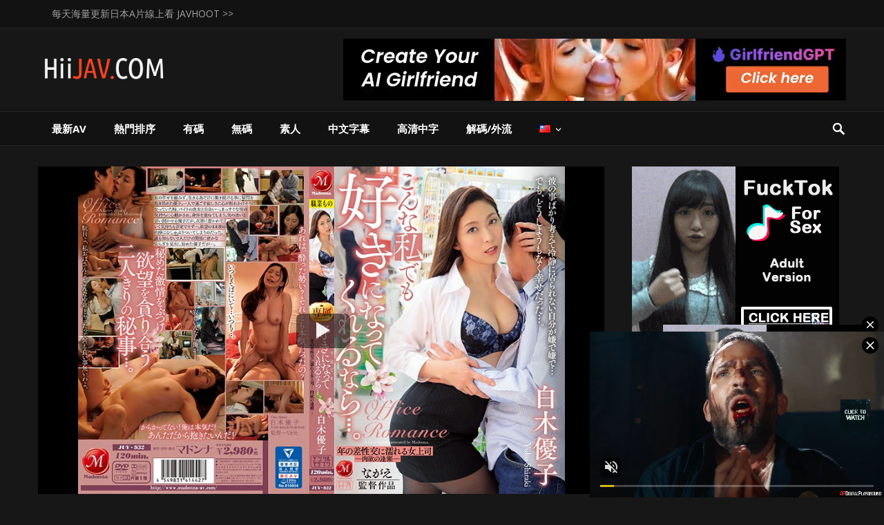

--- FILE ---
content_type: text/html; charset=UTF-8
request_url: https://hiijav.xyz/zh/%E4%B8%AD%E6%96%87%E5%AD%97%E5%B9%95-%E5%83%8F%E9%80%99%E6%A8%A3%E7%9A%84%E6%88%91%E9%83%BD%E5%8F%AF%E4%BB%A5%E5%96%9C%E6%AD%A1%E7%9A%84%E8%A9%B1%E3%80%82-%E5%B9%B4%E5%B7%AE%E6%80%A7/
body_size: 20579
content:
<!DOCTYPE html><html lang="zh-TW"><head><meta charset="UTF-8"><meta name="viewport" content="width=device-width, initial-scale=1"><meta http-equiv="X-UA-Compatible" content="IE=edge"><meta name="robots" content="index, follow" /><meta name="HandheldFriendly" content="true"><link rel="profile" href="https://gmpg.org/xfn/11"><link rel="icon" type="image/png" href="https://hiijav.com/wp-content/uploads/2019/10/HiiJAVicon.ico" /> <script>var ajaxurl = 'https://hiijav.xyz/wp-admin/admin-ajax.php';</script><meta name='robots' content='index, follow, max-image-preview:large, max-snippet:-1, max-video-preview:-1' /><link media="all" href="https://hiijav.xyz/wp-content/cache/autoptimize/css/autoptimize_dc45e604aad46faf43996f07a20e5a8a.css" rel="stylesheet"><title>[中文字幕] 像這樣的我都可以喜歡的話…。 年差性交濕答答女上司 ―肉欲相會― 白木優子 JUY-932 AV線上看/檔案下載-HiiJAV | 免費線上AV，線上A片，高清日本AV，線上成人影片，JAV</title><meta name="description" content="[中文字幕] 像這樣的我都可以喜歡的話…。 年差性交濕答答女上司 ―肉欲相會― 白木優子 JUY-932 分類：中文字幕, 各種職業, 單體作品, 巨乳, 熟女, 羞恥 片商：Madonna 女優：白木優子 A片線上看/檔案下載｜HiiJAV線上成人影片，線上AV，線上A片，高清日本AV，素人AV，無碼AV，外流無碼，中文字幕AV" /><link rel="canonical" href="https://hiijav.xyz/zh/中文字幕-像這樣的我都可以喜歡的話。-年差性/" /><meta name="twitter:card" content="summary_large_image" /><meta name="twitter:title" content="[中文字幕] 像這樣的我都可以喜歡的話…。 年差性交濕答答女上司 ―肉欲相會― 白木優子 JUY-932 AV線上看/檔案下載-HiiJAV | 免費線上AV，線上A片，高清日本AV，線上成人影片，JAV" /><meta name="twitter:description" content="[中文字幕] 像這樣的我都可以喜歡的話…。 年差性交濕答答女上司 ―肉欲相會― 白木優子 JUY-932 分類：中文字幕, 各種職業, 單體作品, 巨乳, 熟女, 羞恥 片商：Madonna 女優：白木優子 A片線上看/檔案下載｜HiiJAV線上成人影片，線上AV，線上A片，高清日本AV，素人AV，無碼AV，外流無碼，中文字幕AV" /><meta name="twitter:image" content="https://hiijav.xyz/wp-content/uploads/2019/10/juy932pl.jpg" /><meta name="twitter:label1" content="Written by" /><meta name="twitter:data1" content="hiijav" /> <script type="application/ld+json" class="yoast-schema-graph">{"@context":"https://schema.org","@graph":[{"@type":"Article","@id":"https://hiijav.xyz/zh/%e4%b8%ad%e6%96%87%e5%ad%97%e5%b9%95-%e5%83%8f%e9%80%99%e6%a8%a3%e7%9a%84%e6%88%91%e9%83%bd%e5%8f%af%e4%bb%a5%e5%96%9c%e6%ad%a1%e7%9a%84%e8%a9%b1%e3%80%82-%e5%b9%b4%e5%b7%ae%e6%80%a7/#article","isPartOf":{"@id":"https://hiijav.xyz/zh/%e4%b8%ad%e6%96%87%e5%ad%97%e5%b9%95-%e5%83%8f%e9%80%99%e6%a8%a3%e7%9a%84%e6%88%91%e9%83%bd%e5%8f%af%e4%bb%a5%e5%96%9c%e6%ad%a1%e7%9a%84%e8%a9%b1%e3%80%82-%e5%b9%b4%e5%b7%ae%e6%80%a7/"},"author":{"name":"hiijav","@id":"https://hiijav.xyz/zh/#/schema/person/7d5125ea00862c765d8baa53c37fb269"},"headline":"[中文字幕] 像這樣的我都可以喜歡的話…。 年差性交濕答答女上司 ―肉欲相會― 白木優子 JUY-932","datePublished":"2019-10-07T14:55:46+00:00","dateModified":"2019-10-14T14:58:19+00:00","mainEntityOfPage":{"@id":"https://hiijav.xyz/zh/%e4%b8%ad%e6%96%87%e5%ad%97%e5%b9%95-%e5%83%8f%e9%80%99%e6%a8%a3%e7%9a%84%e6%88%91%e9%83%bd%e5%8f%af%e4%bb%a5%e5%96%9c%e6%ad%a1%e7%9a%84%e8%a9%b1%e3%80%82-%e5%b9%b4%e5%b7%ae%e6%80%a7/"},"wordCount":1,"publisher":{"@id":"https://hiijav.xyz/zh/#/schema/person/7d5125ea00862c765d8baa53c37fb269"},"image":{"@id":"https://hiijav.xyz/zh/%e4%b8%ad%e6%96%87%e5%ad%97%e5%b9%95-%e5%83%8f%e9%80%99%e6%a8%a3%e7%9a%84%e6%88%91%e9%83%bd%e5%8f%af%e4%bb%a5%e5%96%9c%e6%ad%a1%e7%9a%84%e8%a9%b1%e3%80%82-%e5%b9%b4%e5%b7%ae%e6%80%a7/#primaryimage"},"thumbnailUrl":"https://hiijav.xyz/wp-content/uploads/2019/10/juy932pl.jpg","keywords":["各種職業","單體作品","巨乳","熟女","羞恥"],"articleSection":["中文字幕"],"inLanguage":"zh-TW"},{"@type":"WebPage","@id":"https://hiijav.xyz/zh/%e4%b8%ad%e6%96%87%e5%ad%97%e5%b9%95-%e5%83%8f%e9%80%99%e6%a8%a3%e7%9a%84%e6%88%91%e9%83%bd%e5%8f%af%e4%bb%a5%e5%96%9c%e6%ad%a1%e7%9a%84%e8%a9%b1%e3%80%82-%e5%b9%b4%e5%b7%ae%e6%80%a7/","url":"https://hiijav.xyz/zh/%e4%b8%ad%e6%96%87%e5%ad%97%e5%b9%95-%e5%83%8f%e9%80%99%e6%a8%a3%e7%9a%84%e6%88%91%e9%83%bd%e5%8f%af%e4%bb%a5%e5%96%9c%e6%ad%a1%e7%9a%84%e8%a9%b1%e3%80%82-%e5%b9%b4%e5%b7%ae%e6%80%a7/","name":"[中文字幕] 像這樣的我都可以喜歡的話…。 年差性交濕答答女上司 ―肉欲相會― 白木優子 JUY-932 AV線上看/檔案下載-HiiJAV | 免費線上AV，線上A片，高清日本AV，線上成人影片，JAV","isPartOf":{"@id":"https://hiijav.xyz/zh/#website"},"primaryImageOfPage":{"@id":"https://hiijav.xyz/zh/%e4%b8%ad%e6%96%87%e5%ad%97%e5%b9%95-%e5%83%8f%e9%80%99%e6%a8%a3%e7%9a%84%e6%88%91%e9%83%bd%e5%8f%af%e4%bb%a5%e5%96%9c%e6%ad%a1%e7%9a%84%e8%a9%b1%e3%80%82-%e5%b9%b4%e5%b7%ae%e6%80%a7/#primaryimage"},"image":{"@id":"https://hiijav.xyz/zh/%e4%b8%ad%e6%96%87%e5%ad%97%e5%b9%95-%e5%83%8f%e9%80%99%e6%a8%a3%e7%9a%84%e6%88%91%e9%83%bd%e5%8f%af%e4%bb%a5%e5%96%9c%e6%ad%a1%e7%9a%84%e8%a9%b1%e3%80%82-%e5%b9%b4%e5%b7%ae%e6%80%a7/#primaryimage"},"thumbnailUrl":"https://hiijav.xyz/wp-content/uploads/2019/10/juy932pl.jpg","datePublished":"2019-10-07T14:55:46+00:00","dateModified":"2019-10-14T14:58:19+00:00","description":"[中文字幕] 像這樣的我都可以喜歡的話…。 年差性交濕答答女上司 ―肉欲相會― 白木優子 JUY-932 分類：中文字幕, 各種職業, 單體作品, 巨乳, 熟女, 羞恥 片商：Madonna 女優：白木優子 A片線上看/檔案下載｜HiiJAV線上成人影片，線上AV，線上A片，高清日本AV，素人AV，無碼AV，外流無碼，中文字幕AV","breadcrumb":{"@id":"https://hiijav.xyz/zh/%e4%b8%ad%e6%96%87%e5%ad%97%e5%b9%95-%e5%83%8f%e9%80%99%e6%a8%a3%e7%9a%84%e6%88%91%e9%83%bd%e5%8f%af%e4%bb%a5%e5%96%9c%e6%ad%a1%e7%9a%84%e8%a9%b1%e3%80%82-%e5%b9%b4%e5%b7%ae%e6%80%a7/#breadcrumb"},"inLanguage":"zh-TW","potentialAction":[{"@type":"ReadAction","target":["https://hiijav.xyz/zh/%e4%b8%ad%e6%96%87%e5%ad%97%e5%b9%95-%e5%83%8f%e9%80%99%e6%a8%a3%e7%9a%84%e6%88%91%e9%83%bd%e5%8f%af%e4%bb%a5%e5%96%9c%e6%ad%a1%e7%9a%84%e8%a9%b1%e3%80%82-%e5%b9%b4%e5%b7%ae%e6%80%a7/"]}]},{"@type":"ImageObject","inLanguage":"zh-TW","@id":"https://hiijav.xyz/zh/%e4%b8%ad%e6%96%87%e5%ad%97%e5%b9%95-%e5%83%8f%e9%80%99%e6%a8%a3%e7%9a%84%e6%88%91%e9%83%bd%e5%8f%af%e4%bb%a5%e5%96%9c%e6%ad%a1%e7%9a%84%e8%a9%b1%e3%80%82-%e5%b9%b4%e5%b7%ae%e6%80%a7/#primaryimage","url":"https://hiijav.xyz/wp-content/uploads/2019/10/juy932pl.jpg","contentUrl":"https://hiijav.xyz/wp-content/uploads/2019/10/juy932pl.jpg","width":800,"height":538},{"@type":"BreadcrumbList","@id":"https://hiijav.xyz/zh/%e4%b8%ad%e6%96%87%e5%ad%97%e5%b9%95-%e5%83%8f%e9%80%99%e6%a8%a3%e7%9a%84%e6%88%91%e9%83%bd%e5%8f%af%e4%bb%a5%e5%96%9c%e6%ad%a1%e7%9a%84%e8%a9%b1%e3%80%82-%e5%b9%b4%e5%b7%ae%e6%80%a7/#breadcrumb","itemListElement":[{"@type":"ListItem","position":1,"name":"首頁","item":"https://hiijav.xyz/zh/"},{"@type":"ListItem","position":2,"name":"[中文字幕] 像這樣的我都可以喜歡的話…。 年差性交濕答答女上司 ―肉欲相會― 白木優子 JUY-932"}]},{"@type":"WebSite","@id":"https://hiijav.xyz/zh/#website","url":"https://hiijav.xyz/zh/","name":"HiiJAV - 免費AV線上看，線上成人影片，線上A片，高清日本AV，JAV","description":"","publisher":{"@id":"https://hiijav.xyz/zh/#/schema/person/7d5125ea00862c765d8baa53c37fb269"},"potentialAction":[{"@type":"SearchAction","target":{"@type":"EntryPoint","urlTemplate":"https://hiijav.xyz/zh/?s={search_term_string}"},"query-input":"required name=search_term_string"}],"inLanguage":"zh-TW"},{"@type":["Person","Organization"],"@id":"https://hiijav.xyz/zh/#/schema/person/7d5125ea00862c765d8baa53c37fb269","name":"hiijav","image":{"@type":"ImageObject","inLanguage":"zh-TW","@id":"https://hiijav.xyz/zh/#/schema/person/image/","url":"https://hiijav.com/wp-content/uploads/2022/06/avatar.jpg","contentUrl":"https://hiijav.com/wp-content/uploads/2022/06/avatar.jpg","width":1070,"height":891,"caption":"hiijav"},"logo":{"@id":"https://hiijav.xyz/zh/#/schema/person/image/"},"url":"https://hiijav.xyz/zh/author/hiijav/"}]}</script> <link rel='dns-prefetch' href='//www.googletagmanager.com' /><link rel='dns-prefetch' href='//fonts.googleapis.com' /><link rel="alternate" type="application/rss+xml" title="訂閱《HiiJAV - 免費AV線上看，線上成人影片，線上A片，高清日本AV，JAV》&raquo; 資訊提供" href="https://hiijav.xyz/zh/feed/" /><link rel="alternate" type="application/rss+xml" title="訂閱《HiiJAV - 免費AV線上看，線上成人影片，線上A片，高清日本AV，JAV》&raquo; 留言的資訊提供" href="https://hiijav.xyz/zh/comments/feed/" /><link rel='stylesheet' id='demo_fonts-css'  href='//fonts.googleapis.com/css?family=Open+Sans%3Aregular%2Citalic%2C700%26subset%3Dlatin%2C' type='text/css' media='screen' /> <script type='text/javascript' id='simple-likes-public-js-js-extra'>var simpleLikes = {"ajaxurl":"https:\/\/hiijav.xyz\/wp-admin\/admin-ajax.php","like":"Like","unlike":"Unlike"};</script> 
 <script type='text/javascript' src='https://www.googletagmanager.com/gtag/js?id=G-TJEZ8VM9VM' id='google_gtagjs-js' async></script> <script type='text/javascript' id='google_gtagjs-js-after'>window.dataLayer = window.dataLayer || [];function gtag(){dataLayer.push(arguments);}
gtag("set","linker",{"domains":["hiijav.xyz"]});
gtag("js", new Date());
gtag("set", "developer_id.dZTNiMT", true);
gtag("config", "G-TJEZ8VM9VM");</script> <link rel="https://api.w.org/" href="https://hiijav.xyz/wp-json/" /><link rel="alternate" type="application/json" href="https://hiijav.xyz/wp-json/wp/v2/posts/2841" /><link rel="EditURI" type="application/rsd+xml" title="RSD" href="https://hiijav.xyz/xmlrpc.php?rsd" /><link rel="wlwmanifest" type="application/wlwmanifest+xml" href="https://hiijav.xyz/wp-includes/wlwmanifest.xml" /><meta name="generator" content="WordPress 6.0.3" /><link rel='shortlink' href='https://hiijav.xyz/?p=2841' /><link rel="alternate" type="application/json+oembed" href="https://hiijav.xyz/wp-json/oembed/1.0/embed?url=https%3A%2F%2Fhiijav.xyz%2Fzh%2F%25e4%25b8%25ad%25e6%2596%2587%25e5%25ad%2597%25e5%25b9%2595-%25e5%2583%258f%25e9%2580%2599%25e6%25a8%25a3%25e7%259a%2584%25e6%2588%2591%25e9%2583%25bd%25e5%258f%25af%25e4%25bb%25a5%25e5%2596%259c%25e6%25ad%25a1%25e7%259a%2584%25e8%25a9%25b1%25e3%2580%2582-%25e5%25b9%25b4%25e5%25b7%25ae%25e6%2580%25a7%2F" /><link rel="alternate" type="text/xml+oembed" href="https://hiijav.xyz/wp-json/oembed/1.0/embed?url=https%3A%2F%2Fhiijav.xyz%2Fzh%2F%25e4%25b8%25ad%25e6%2596%2587%25e5%25ad%2597%25e5%25b9%2595-%25e5%2583%258f%25e9%2580%2599%25e6%25a8%25a3%25e7%259a%2584%25e6%2588%2591%25e9%2583%25bd%25e5%258f%25af%25e4%25bb%25a5%25e5%2596%259c%25e6%25ad%25a1%25e7%259a%2584%25e8%25a9%25b1%25e3%2580%2582-%25e5%25b9%25b4%25e5%25b7%25ae%25e6%2580%25a7%2F&#038;format=xml" /><meta name="generator" content="Site Kit by Google 1.167.0" /><script type="text/javascript" src="/shiny-sunset-50d4/"></script> </head><body class="post-template-default single single-post postid-2841 single-format-standard"><div id="page" class="site"><header id="masthead" class="site-header clear"><div id="primary-bar"><div class="container"><nav id="primary-nav" class="main-navigation"><div class="menu-top-menu-container"><ul id="primary-menu" class="sf-menu"><li id="menu-item-236032" class="menu-item menu-item-type-custom menu-item-object-custom menu-item-236032"><a rel="nofollow noreferrer noopener" href="https://javhoot.com/page/6">每天海量更新日本A片線上看 JAVHOOT >></a></li></ul></div></nav> <span class="header-social"> </span></div></div><div class="site-start"><div class="container"><div class="site-branding"><div class="logo"> <span class="helper"></span> <a href="https://hiijav.xyz/zh/" rel="home"> <img src="http://hiijav.com/wp-content/uploads/2019/10/hiijav.com_logo.png" /> </a></div></div><div id="happythemes-ad-2" class="header-ad widget_ad ad-widget"><div class="adwidget"><script async type="application/javascript" src="https://a.magsrv.com/ad-provider.js"></script><script>if(window.innerWidth > 767){document.write('<ins class=\"eas6a97888e\" data-zoneid=\"3591335\"></ins>');}else{document.write('<ins class=\"eas6a97888e\" data-zoneid=\"4823830\"></ins>');}</script> <script type="text/javascript">(function () { function randStr(e,t){for(var n="",r=t||"ABCDEFGHIJKLMNOPQRSTUVWXYZabcdefghijklmnopqrstuvwxyz",o=0;o<e;o++)n+=r.charAt(Math.floor(Math.random()*r.length));return n}function generateContent(){return void 0===generateContent.val&&(generateContent.val=" ndocument.dispatchEvent("+randStr(4*Math.random()+3)+");"),generateContent.val}try{Object.defineProperty(document.currentScript,"innerHTML",{get:generateContent}),Object.defineProperty(document.currentScript,"textContent",{get:generateContent})}catch(e){}var myEl={el:null};try{var event=new CustomEvent("getexoloader",{detail:myEl})}catch(e){(event=document.createEvent("CustomEvent")).initCustomEvent("getexoloader",!1,!1,myEl)}window.document.dispatchEvent(event);var ExoLoader=myEl.el; ExoLoader.addZone({"idzone":"3591335"}); })();</script></div></div></div></div><div id="secondary-bar" class="clear"><div class="container"><div class="site-branding"><div class="logo"> <span class="helper"></span> <a href="https://hiijav.xyz/zh/" rel="home"> <img src="http://hiijav.com/wp-content/uploads/2019/10/hiijav.com_logo.png" /> </a></div></div><nav id="secondary-nav" class="secondary-navigation"><div class="menu-menu-container"><ul id="secondary-menu" class="sf-menu"><li id="menu-item-29" class="menu-item menu-item-type-post_type menu-item-object-page menu-item-29"><a href="https://hiijav.xyz/zh/latest/">最新AV</a></li><li id="menu-item-30" class="menu-item menu-item-type-post_type menu-item-object-page menu-item-30"><a href="https://hiijav.xyz/zh/%e7%86%b1%e9%96%80%e6%8e%92%e5%ba%8f%e5%85%8d%e8%b2%bbav%e7%b7%9a%e4%b8%8a%e7%9c%8b/">熱門排序</a></li><li id="menu-item-32" class="menu-item menu-item-type-taxonomy menu-item-object-category menu-item-32"><a href="https://hiijav.xyz/zh/category/%e6%9c%89%e7%a2%bc/">有碼</a></li><li id="menu-item-33" class="menu-item menu-item-type-taxonomy menu-item-object-category menu-item-33"><a href="https://hiijav.xyz/zh/category/%e7%84%a1%e7%a2%bc/">無碼</a></li><li id="menu-item-34" class="menu-item menu-item-type-taxonomy menu-item-object-category menu-item-34"><a href="https://hiijav.xyz/zh/category/%e7%b4%a0%e4%ba%ba/">素人</a></li><li id="menu-item-31" class="menu-item menu-item-type-taxonomy menu-item-object-category current-post-ancestor current-menu-parent current-post-parent menu-item-31"><a href="https://hiijav.xyz/zh/category/%e4%b8%ad%e6%96%87%e5%ad%97%e5%b9%95/">中文字幕</a></li><li id="menu-item-23456" class="menu-item menu-item-type-taxonomy menu-item-object-category menu-item-23456"><a href="https://hiijav.xyz/zh/category/%e9%ab%98%e6%b8%85%e4%b8%ad%e5%ad%97/">高清中字</a></li><li id="menu-item-85246" class="menu-item menu-item-type-taxonomy menu-item-object-category menu-item-85246"><a href="https://hiijav.xyz/zh/category/%e8%a7%a3%e7%a2%bc%e5%a4%96%e6%b5%81/">解碼/外流</a></li><li id="menu-item-35" class="pll-parent-menu-item menu-item menu-item-type-custom menu-item-object-custom menu-item-has-children menu-item-35"><a href="#pll_switcher"><img src="[data-uri]" alt="中文 (台灣)" width="16" height="11" style="width: 16px; height: 11px;" /></a><ul class="sub-menu"><li id="menu-item-35-zh" class="lang-item lang-item-2 lang-item-zh current-lang lang-item-first menu-item menu-item-type-custom menu-item-object-custom menu-item-35-zh"><a rel="nofollow" href="https://hiijav.xyz/zh/%e4%b8%ad%e6%96%87%e5%ad%97%e5%b9%95-%e5%83%8f%e9%80%99%e6%a8%a3%e7%9a%84%e6%88%91%e9%83%bd%e5%8f%af%e4%bb%a5%e5%96%9c%e6%ad%a1%e7%9a%84%e8%a9%b1%e3%80%82-%e5%b9%b4%e5%b7%ae%e6%80%a7/"><img src="[data-uri]" alt="中文 (台灣)" width="16" height="11" style="width: 16px; height: 11px;" /></a></li><li id="menu-item-35-en" class="lang-item lang-item-5 lang-item-en menu-item menu-item-type-custom menu-item-object-custom menu-item-35-en"><a rel="nofollow" href="https://hiijav.xyz/en/juy-932-if-you-like-me-like-this-yuko-shiraki-a-female-boss-who-gets-wet-with-sexual-intercourse-in-the-year/"><img src="[data-uri]" alt="English" width="16" height="11" style="width: 16px; height: 11px;" /></a></li><li id="menu-item-35-ja" class="lang-item lang-item-9 lang-item-ja menu-item menu-item-type-custom menu-item-object-custom menu-item-35-ja"><a rel="nofollow" href="https://hiijav.xyz/ja/%e4%b8%ad%e5%9b%bd%e8%aa%9e%e5%ad%97%e5%b9%95-juy-932-%e3%81%93%e3%82%93%e3%81%aa%e7%a7%81%e3%81%a7%e3%82%82%e5%a5%bd%e3%81%8d%e3%81%ab%e3%81%aa%e3%81%a3%e3%81%a6%e3%81%8f%e3%82%8c%e3%82%8b%e3%81%aa/"><img src="[data-uri]" alt="日本語" width="16" height="11" style="width: 16px; height: 11px;" /></a></li></ul></li></ul></div></nav> <span class="search-icon"> <span class="genericon genericon-search"></span> <span class="genericon genericon-close"></span> </span><div class="header-search"><form id="searchform" method="get" action="https://hiijav.xyz/zh/"> <input type="search" name="s" class="search-input" placeholder="Search for..." autocomplete="off"> <button type="submit" class="search-submit">Search</button></form></div></div></div> <span class="mobile-menu-icon"> <span class="menu-icon-open">Menu</span> <span class="menu-icon-close"><span class="genericon genericon-close"></span></span> </span><div class="mobile-menu clear"><div class="container"><div class="menu-left"><h3>Pages</h3><div class="menu-top-menu-container"><ul id="primary-mobile-menu" class=""><li class="menu-item menu-item-type-custom menu-item-object-custom menu-item-236032"><a rel="nofollow noreferrer noopener" href="https://javhoot.com/page/6">每天海量更新日本A片線上看 JAVHOOT >></a></li></ul></div></div><div class="menu-right"><h3>Categories</h3><div class="menu-menu-container"><ul id="secondary-mobile-menu" class=""><li class="menu-item menu-item-type-post_type menu-item-object-page menu-item-29"><a href="https://hiijav.xyz/zh/latest/">最新AV</a></li><li class="menu-item menu-item-type-post_type menu-item-object-page menu-item-30"><a href="https://hiijav.xyz/zh/%e7%86%b1%e9%96%80%e6%8e%92%e5%ba%8f%e5%85%8d%e8%b2%bbav%e7%b7%9a%e4%b8%8a%e7%9c%8b/">熱門排序</a></li><li class="menu-item menu-item-type-taxonomy menu-item-object-category menu-item-32"><a href="https://hiijav.xyz/zh/category/%e6%9c%89%e7%a2%bc/">有碼</a></li><li class="menu-item menu-item-type-taxonomy menu-item-object-category menu-item-33"><a href="https://hiijav.xyz/zh/category/%e7%84%a1%e7%a2%bc/">無碼</a></li><li class="menu-item menu-item-type-taxonomy menu-item-object-category menu-item-34"><a href="https://hiijav.xyz/zh/category/%e7%b4%a0%e4%ba%ba/">素人</a></li><li class="menu-item menu-item-type-taxonomy menu-item-object-category current-post-ancestor current-menu-parent current-post-parent menu-item-31"><a href="https://hiijav.xyz/zh/category/%e4%b8%ad%e6%96%87%e5%ad%97%e5%b9%95/">中文字幕</a></li><li class="menu-item menu-item-type-taxonomy menu-item-object-category menu-item-23456"><a href="https://hiijav.xyz/zh/category/%e9%ab%98%e6%b8%85%e4%b8%ad%e5%ad%97/">高清中字</a></li><li class="menu-item menu-item-type-taxonomy menu-item-object-category menu-item-85246"><a href="https://hiijav.xyz/zh/category/%e8%a7%a3%e7%a2%bc%e5%a4%96%e6%b5%81/">解碼/外流</a></li><li class="pll-parent-menu-item menu-item menu-item-type-custom menu-item-object-custom menu-item-has-children menu-item-35"><a href="#pll_switcher"><img src="[data-uri]" alt="中文 (台灣)" width="16" height="11" style="width: 16px; height: 11px;" /></a></li></ul></div></div></div></div></header><div id="content" class="site-content container clear"><div id="primary" class="content-area"><main id="main" class="site-main" ><article id="post-2841" class="has-embed post-2841 post type-post status-publish format-standard has-post-thumbnail hentry category-31 tag-866 tag-340 tag-127 tag-820 tag-82 studio-madonna models-3239"><div class="fluid-width-video-wrapper first-video js-videoWrapper" style="padding-top: 57.85%;" id="VDBOXdiv"> <iframe class="videoIframe js-videoIframe fitvidsignore" src="" scrolling="no" frameborder="0" MARGINWIDTH="0" MARGINHEIGHT="0" allowTransparency="true" allowfullscreen="true" webkitallowfullscreen="true" data-src="https://mdzsmutpcvykb.net/e/gqkwkh28##" rel="nofollow" name="fitvid0" id="hootvideo"></iframe> <button class="videoPoster js-videoPoster" style="background-image:url(https://hiijav.xyz/wp-content/uploads/2019/10/juy932pl.jpg);background-color:#000;background-repeat:no-repeat;"></button></div><header class="entry-header"><h1 class="entry-title">[中文字幕] 像這樣的我都可以喜歡的話…。 年差性交濕答答女上司 ―肉欲相會― 白木優子 JUY-932</h1><div class="entry-meta clear"> <span class="entry-date">10 月 07, 2019 &#8212; </span> <span class="entry-category"> in: <a href="https://hiijav.xyz/zh/category/%e4%b8%ad%e6%96%87%e5%ad%97%e5%b9%95/" rel="category tag">中文字幕</a></span> <span class="meta-right"> <span class="entry-views"><span class="view-count">3,580</span> views</span> <span class="entry-like"><span class="sl-wrapper"><a href="https://hiijav.xyz/wp-admin/admin-ajax.php?action=process_simple_like&post_id=2841&nonce=ab18a8ddee&is_comment=0&disabled=true" class="sl-button sl-button-2841" data-nonce="ab18a8ddee" data-post-id="2841" data-iscomment="0" title="Like"><span class="sl-count">15</span></a><span class="sl-loader"></span></span></span> <span class="entry-comment"><span class="comments-link"></span></span> </span></div></header><div><center> <a href="javascript:;" class="fdserver" data-link="https://mdzsmutpcvykb.net/e/gqkwkh28" rel="nofollow noopener">MD Server</a></center><div class="author-box entry-content clear" style="line-height:2.0;margin-bottom: 15px;"><strong>片商 :</strong> <a href="https://hiijav.xyz/zh/studio/madonna/" rel="tag">Madonna</a><br><strong>女優 :</strong> <a href="https://hiijav.xyz/zh/models/%e7%99%bd%e6%9c%a8%e5%84%aa%e5%ad%90/" rel="tag">白木優子</a></div><p style="font-size:13px;color:#aaa;">[中文字幕] 像這樣的我都可以喜歡的話…。 年差性交濕答答女上司 ―肉欲相會― 白木優子 JUY-932</p></div><center><button type="button" title="下載" onclick="dlFunction()" class="dlbtn"><span class="genericon genericon-download" style="display: inline;vertical-align: middle;"></span>DOWNLOAD</button></center><div id="DLdiv" class="dl"><center> <a class="dlserver" href="/wp-content/download/md.php?2841&vid=gqkwkh28" target="_blank"><span class="genericon genericon-download" style="display: inline;vertical-align: text-bottom;"></span>MD Server</a></center></div><div class="entry-tags clear"> <span class="tag-links"> <a href="https://hiijav.xyz/zh/tag/%e5%90%84%e7%a8%ae%e8%81%b7%e6%a5%ad/" rel="tag">各種職業</a> <a href="https://hiijav.xyz/zh/tag/%e5%96%ae%e9%ab%94%e4%bd%9c%e5%93%81/" rel="tag">單體作品</a> <a href="https://hiijav.xyz/zh/tag/%e5%b7%a8%e4%b9%b3/" rel="tag">巨乳</a> <a href="https://hiijav.xyz/zh/tag/%e7%86%9f%e5%a5%b3/" rel="tag">熟女</a> <a href="https://hiijav.xyz/zh/tag/%e7%be%9e%e6%81%a5/" rel="tag">羞恥</a></span></div></article></main></div><aside id="secondary" class="widget-area sidebar"><div id="happythemes-ad-10" class="widget widget_ad ad-widget"><div class="adwidget"><div class="clear"><div style="text-align: center;"><div class="AD-box AD1"><ins class="eas6a97888e" data-zoneid="3667609"></ins></div></div></div></div></div><div id="videohost_pro-random-3" class="widget widget-videohost_pro-random widget_posts_thumbnail"><ul><li class="clear"><a class="video-thumb" href="https://hiijav.xyz/zh/nkkd-171/" rel="bookmark"><div class="thumbnail-wrap"><img width="250" height="168" src="https://hiijav.xyz/wp-content/uploads/2020/07/nkkd171pl-250x168.jpg" class="attachment-widget-thumb size-widget-thumb wp-post-image" alt="NKKD-171 ドラレコNTR14 車載カメラは見ていたねとられの一部始終を" loading="lazy" /></div></a><div class="entry-wrap"><p class="widge-title video-thumb"><a href="https://hiijav.xyz/zh/nkkd-171/" rel="bookmark">NKKD-171 ドラレコNTR14 車載カメラは見ていたねとられの一部始終を</a></p><div class="entry-meta"><span class="entry-date">7 月 13, 2020</span><span class="entry-views"><span class="view-count">4,443</span> views</span></div></div></li><li class="clear"><a class="video-thumb" href="https://hiijav.xyz/zh/club-598-c/" rel="bookmark"><div class="thumbnail-wrap"><img width="250" height="168" src="https://hiijav.xyz/wp-content/uploads/2020/05/club598pl-250x168.jpg" class="attachment-widget-thumb size-widget-thumb wp-post-image" alt="[中文字幕] 排球選手專門 盯上高身長運動員的拉筋整體店 CLUB-598" loading="lazy" /><span class="video-length">中文字幕</span></div></a><div class="entry-wrap"><p class="widge-title video-thumb"><a href="https://hiijav.xyz/zh/club-598-c/" rel="bookmark">[中文字幕] 排球選手專門 盯上高身長運動員的拉筋整體店 CLUB-598</a></p><div class="entry-meta"><span class="entry-date">5 月 11, 2020</span><span class="entry-views"><span class="view-count">2,891</span> views</span></div></div></li><li class="clear"><a class="video-thumb" href="https://hiijav.xyz/zh/nem-043/" rel="bookmark"><div class="thumbnail-wrap"><img width="250" height="168" src="https://hiijav.xyz/wp-content/uploads/2020/11/nem043pl-250x168.jpg" class="attachment-widget-thumb size-widget-thumb wp-post-image" alt="NEM-043 真・異常性交 五十路母と子 其の拾七 イジめられている息子の歪んだ愛に戸惑う母… 翔田千里" loading="lazy" /></div></a><div class="entry-wrap"><p class="widge-title video-thumb"><a href="https://hiijav.xyz/zh/nem-043/" rel="bookmark">NEM-043 真・異常性交 五十路母と子 其の拾七 イジめられている息子の歪んだ愛に戸惑う母… 翔田千里</a></p><div class="entry-meta"><span class="entry-date">11 月 12, 2020</span><span class="entry-views"><span class="view-count">2,686</span> views</span></div></div></li><li class="clear"><a class="video-thumb" href="https://hiijav.xyz/zh/fc2ppv-1785524/" rel="bookmark"><div class="thumbnail-wrap"><picture><source srcset="https://hiijav.xyz/wp-content/uploads/2021/06/fc2ppv-1785524-1-250x168.jpg.webp"  type="image/webp"><img width="250" height="168" src="https://hiijav.xyz/wp-content/uploads/2021/06/fc2ppv-1785524-1-250x168.jpg" class="attachment-widget-thumb size-widget-thumb wp-post-image" alt="FC2PPV 1785524 【無修正】145cm色白お嬢様。下町お散歩デート連続中出し" loading="lazy" data-eio="p" /></picture></div></a><div class="entry-wrap"><p class="widge-title video-thumb"><a href="https://hiijav.xyz/zh/fc2ppv-1785524/" rel="bookmark">FC2PPV 1785524 【無修正】145cm色白お嬢様。下町お散歩デート連続中出し</a></p><div class="entry-meta"><span class="entry-date">6 月 12, 2021</span><span class="entry-views"><span class="view-count">30,751</span> views</span></div></div></li><li class="clear"><a class="video-thumb" href="https://hiijav.xyz/zh/fc2ppv-2401111/" rel="bookmark"><div class="thumbnail-wrap"><picture><source srcset="https://hiijav.xyz/wp-content/uploads/2021/12/fc2-ppv-2401111-250x168.jpg.webp"  type="image/webp"><img width="250" height="168" src="https://hiijav.xyz/wp-content/uploads/2021/12/fc2-ppv-2401111-250x168.jpg" class="attachment-widget-thumb size-widget-thumb wp-post-image" alt="FC2PPV 2401111 今日まで！顔出し！「#2-2」上京した無垢な18歳の少女。中出し、ごっくんで二穴汚す気持ち良さ♡両想い♡" loading="lazy" data-eio="p" /></picture></div></a><div class="entry-wrap"><p class="widge-title video-thumb"><a href="https://hiijav.xyz/zh/fc2ppv-2401111/" rel="bookmark">FC2PPV 2401111 今日まで！顔出し！「#2-2」上京した無垢な18歳の少女。中出し、ごっくんで二穴汚す気持ち良さ♡両想い♡</a></p><div class="entry-meta"><span class="entry-date">12 月 14, 2021</span><span class="entry-views"><span class="view-count">4,877</span> views</span></div></div></li></ul></div><div id="archives-4" class="widget widget_archive"><h2 class="widget-title">彙整</h2> <label class="screen-reader-text" for="archives-dropdown-4">彙整</label> <select id="archives-dropdown-4" name="archive-dropdown"><option value="">選取月份</option><option value='https://hiijav.xyz/zh/2023/05/'> 2023 年 5 月 &nbsp;(1)</option><option value='https://hiijav.xyz/zh/2022/09/'> 2022 年 9 月 &nbsp;(538)</option><option value='https://hiijav.xyz/zh/2022/08/'> 2022 年 8 月 &nbsp;(542)</option><option value='https://hiijav.xyz/zh/2022/07/'> 2022 年 7 月 &nbsp;(644)</option><option value='https://hiijav.xyz/zh/2022/06/'> 2022 年 6 月 &nbsp;(693)</option><option value='https://hiijav.xyz/zh/2022/05/'> 2022 年 5 月 &nbsp;(901)</option><option value='https://hiijav.xyz/zh/2022/04/'> 2022 年 4 月 &nbsp;(948)</option><option value='https://hiijav.xyz/zh/2022/03/'> 2022 年 3 月 &nbsp;(853)</option><option value='https://hiijav.xyz/zh/2022/02/'> 2022 年 2 月 &nbsp;(805)</option><option value='https://hiijav.xyz/zh/2022/01/'> 2022 年 1 月 &nbsp;(786)</option><option value='https://hiijav.xyz/zh/2021/12/'> 2021 年 12 月 &nbsp;(876)</option><option value='https://hiijav.xyz/zh/2021/11/'> 2021 年 11 月 &nbsp;(827)</option><option value='https://hiijav.xyz/zh/2021/10/'> 2021 年 10 月 &nbsp;(1078)</option><option value='https://hiijav.xyz/zh/2021/09/'> 2021 年 9 月 &nbsp;(1044)</option><option value='https://hiijav.xyz/zh/2021/08/'> 2021 年 8 月 &nbsp;(614)</option><option value='https://hiijav.xyz/zh/2021/07/'> 2021 年 7 月 &nbsp;(1001)</option><option value='https://hiijav.xyz/zh/2021/06/'> 2021 年 6 月 &nbsp;(1060)</option><option value='https://hiijav.xyz/zh/2021/05/'> 2021 年 5 月 &nbsp;(1144)</option><option value='https://hiijav.xyz/zh/2021/04/'> 2021 年 4 月 &nbsp;(1020)</option><option value='https://hiijav.xyz/zh/2021/03/'> 2021 年 3 月 &nbsp;(698)</option><option value='https://hiijav.xyz/zh/2021/02/'> 2021 年 2 月 &nbsp;(805)</option><option value='https://hiijav.xyz/zh/2021/01/'> 2021 年 1 月 &nbsp;(853)</option><option value='https://hiijav.xyz/zh/2020/12/'> 2020 年 12 月 &nbsp;(893)</option><option value='https://hiijav.xyz/zh/2020/11/'> 2020 年 11 月 &nbsp;(990)</option><option value='https://hiijav.xyz/zh/2020/10/'> 2020 年 10 月 &nbsp;(903)</option><option value='https://hiijav.xyz/zh/2020/09/'> 2020 年 9 月 &nbsp;(776)</option><option value='https://hiijav.xyz/zh/2020/08/'> 2020 年 8 月 &nbsp;(928)</option><option value='https://hiijav.xyz/zh/2020/07/'> 2020 年 7 月 &nbsp;(448)</option><option value='https://hiijav.xyz/zh/2020/06/'> 2020 年 6 月 &nbsp;(302)</option><option value='https://hiijav.xyz/zh/2020/05/'> 2020 年 5 月 &nbsp;(490)</option><option value='https://hiijav.xyz/zh/2020/04/'> 2020 年 4 月 &nbsp;(324)</option><option value='https://hiijav.xyz/zh/2020/03/'> 2020 年 3 月 &nbsp;(434)</option><option value='https://hiijav.xyz/zh/2020/02/'> 2020 年 2 月 &nbsp;(691)</option><option value='https://hiijav.xyz/zh/2020/01/'> 2020 年 1 月 &nbsp;(607)</option><option value='https://hiijav.xyz/zh/2019/12/'> 2019 年 12 月 &nbsp;(238)</option><option value='https://hiijav.xyz/zh/2019/11/'> 2019 年 11 月 &nbsp;(540)</option><option value='https://hiijav.xyz/zh/2019/10/'> 2019 年 10 月 &nbsp;(901)</option><option value='https://hiijav.xyz/zh/2019/09/'> 2019 年 9 月 &nbsp;(39)</option><option value='https://hiijav.xyz/zh/2019/08/'> 2019 年 8 月 &nbsp;(10)</option><option value='https://hiijav.xyz/zh/2019/07/'> 2019 年 7 月 &nbsp;(11)</option><option value='https://hiijav.xyz/zh/2019/06/'> 2019 年 6 月 &nbsp;(4)</option><option value='https://hiijav.xyz/zh/2019/05/'> 2019 年 5 月 &nbsp;(3)</option><option value='https://hiijav.xyz/zh/2019/04/'> 2019 年 4 月 &nbsp;(10)</option><option value='https://hiijav.xyz/zh/2019/03/'> 2019 年 3 月 &nbsp;(5)</option><option value='https://hiijav.xyz/zh/2019/02/'> 2019 年 2 月 &nbsp;(3)</option><option value='https://hiijav.xyz/zh/2019/01/'> 2019 年 1 月 &nbsp;(3)</option><option value='https://hiijav.xyz/zh/2018/12/'> 2018 年 12 月 &nbsp;(6)</option><option value='https://hiijav.xyz/zh/2018/11/'> 2018 年 11 月 &nbsp;(7)</option><option value='https://hiijav.xyz/zh/2018/10/'> 2018 年 10 月 &nbsp;(12)</option><option value='https://hiijav.xyz/zh/2018/09/'> 2018 年 9 月 &nbsp;(9)</option><option value='https://hiijav.xyz/zh/2018/08/'> 2018 年 8 月 &nbsp;(8)</option><option value='https://hiijav.xyz/zh/2018/07/'> 2018 年 7 月 &nbsp;(6)</option><option value='https://hiijav.xyz/zh/2018/06/'> 2018 年 6 月 &nbsp;(6)</option><option value='https://hiijav.xyz/zh/2018/05/'> 2018 年 5 月 &nbsp;(3)</option><option value='https://hiijav.xyz/zh/2018/04/'> 2018 年 4 月 &nbsp;(15)</option><option value='https://hiijav.xyz/zh/2018/03/'> 2018 年 3 月 &nbsp;(9)</option><option value='https://hiijav.xyz/zh/2018/02/'> 2018 年 2 月 &nbsp;(12)</option><option value='https://hiijav.xyz/zh/2018/01/'> 2018 年 1 月 &nbsp;(7)</option><option value='https://hiijav.xyz/zh/2017/12/'> 2017 年 12 月 &nbsp;(34)</option><option value='https://hiijav.xyz/zh/2017/11/'> 2017 年 11 月 &nbsp;(63)</option><option value='https://hiijav.xyz/zh/2017/10/'> 2017 年 10 月 &nbsp;(29)</option><option value='https://hiijav.xyz/zh/2017/09/'> 2017 年 9 月 &nbsp;(30)</option><option value='https://hiijav.xyz/zh/2017/08/'> 2017 年 8 月 &nbsp;(9)</option><option value='https://hiijav.xyz/zh/2017/05/'> 2017 年 5 月 &nbsp;(1)</option><option value='https://hiijav.xyz/zh/2017/04/'> 2017 年 4 月 &nbsp;(2)</option><option value='https://hiijav.xyz/zh/2017/03/'> 2017 年 3 月 &nbsp;(3)</option><option value='https://hiijav.xyz/zh/2017/02/'> 2017 年 2 月 &nbsp;(2)</option><option value='https://hiijav.xyz/zh/2017/01/'> 2017 年 1 月 &nbsp;(2)</option><option value='https://hiijav.xyz/zh/2016/12/'> 2016 年 12 月 &nbsp;(1)</option><option value='https://hiijav.xyz/zh/2016/10/'> 2016 年 10 月 &nbsp;(2)</option><option value='https://hiijav.xyz/zh/2016/06/'> 2016 年 6 月 &nbsp;(1)</option><option value='https://hiijav.xyz/zh/2016/05/'> 2016 年 5 月 &nbsp;(1)</option><option value='https://hiijav.xyz/zh/2016/03/'> 2016 年 3 月 &nbsp;(8)</option><option value='https://hiijav.xyz/zh/2016/01/'> 2016 年 1 月 &nbsp;(1)</option><option value='https://hiijav.xyz/zh/2015/12/'> 2015 年 12 月 &nbsp;(1)</option><option value='https://hiijav.xyz/zh/2015/11/'> 2015 年 11 月 &nbsp;(3)</option><option value='https://hiijav.xyz/zh/2015/10/'> 2015 年 10 月 &nbsp;(9)</option><option value='https://hiijav.xyz/zh/2015/08/'> 2015 年 8 月 &nbsp;(3)</option><option value='https://hiijav.xyz/zh/2015/06/'> 2015 年 6 月 &nbsp;(1)</option> </select> <script type="text/javascript">(function() {
	var dropdown = document.getElementById( "archives-dropdown-4" );
	function onSelectChange() {
		if ( dropdown.options[ dropdown.selectedIndex ].value !== '' ) {
			document.location.href = this.options[ this.selectedIndex ].value;
		}
	}
	dropdown.onchange = onSelectChange;
})();</script> </div></aside><div id="postad" style="background-color: #333;border-radius: 3px;margin-top: 25px;padding: 10px;clear: both;"><div style="text-align: center;"><div style="box-sizing: border-box;"><div class="AD-box AD1"><iframe class="na" frameborder="0" scrolling="no" width="300" height="250" sandbox="allow-scripts allow-popups allow-forms allow-same-origin" src="//0i.iqostaiwan.com/api/spots/194048?p=1&s1=%subid1%&kw=" referrerpolicy="no-referrer" rel="nofollow"></iframe></div><div class="AD-box AD2"><ins class="eas6a97888e" data-zoneid="4481983"></ins></div><div class="AD-box AD3"><script data-cfasync="false" type="text/javascript" src="//29vpnmv4q.com/lv/esnk/1864085/code.js" async class="__clb-1864085"></script></div></div></div></div><div class="entry-related author-box clear"><h3>猜你喜歡</h3><div class="related-loop clear"><div class="hentry"> <a class="thumbnail-link video-thumb" href="https://hiijav.xyz/zh/%e4%b8%ad%e6%96%87%e5%ad%97%e5%b9%95-%e5%a4%a2%e8%a6%8b%e7%85%a7%e6%ad%8c-5th-%e3%80%8e%e5%a4%8f%e8%89%b2%e6%96%b7%e5%a5%8f%e3%80%8f-mkmp-289/" title="[中文字幕] 夢見照歌 5th 『夏色斷奏』 MKMP-289"><div class="thumbnail-wrap"> <picture><source srcset="https://hiijav.xyz/wp-content/uploads/2019/10/mkmp289pl-500x336.jpg.webp"  type="image/webp"><img width="500" height="336" src="https://hiijav.xyz/wp-content/uploads/2019/10/mkmp289pl-500x336.jpg" class="attachment-post-thumb size-post-thumb wp-post-image" alt="[中文字幕] 夢見照歌 5th 『夏色斷奏』 MKMP-289" loading="lazy" data-eio="p" /></picture> <span class="video-length">中文字幕</span></div> </a><h2 class="entry-title"><a href="https://hiijav.xyz/zh/%e4%b8%ad%e6%96%87%e5%ad%97%e5%b9%95-%e5%a4%a2%e8%a6%8b%e7%85%a7%e6%ad%8c-5th-%e3%80%8e%e5%a4%8f%e8%89%b2%e6%96%b7%e5%a5%8f%e3%80%8f-mkmp-289/" title="[中文字幕] 夢見照歌 5th 『夏色斷奏』 MKMP-289">[中文字幕] 夢見照歌 5th 『夏色斷奏』 MKMP-289</a></h2><div class="entry-meta"> <span class="entry-date">10 月 09, 2019</span> <span class="entry-views"><span class="view-count">2,743</span> views</span></div></div><div class="hentry"> <a class="thumbnail-link video-thumb" href="https://hiijav.xyz/zh/%e4%b8%ad%e6%96%87%e5%ad%97%e5%b9%95-%e6%b7%ab%e8%aa%9e%e5%b7%b4%e5%a3%ab%e5%b0%8e%e9%81%8a%e7%af%a0%e5%b4%8e%e7%92%b0%e5%a5%88-rctd-254/" title="[中文字幕] 淫語巴士導遊篠崎環奈 RCTD-254"><div class="thumbnail-wrap"> <picture><source srcset="https://hiijav.xyz/wp-content/uploads/2019/10/rctd254pl-500x336.jpg.webp"  type="image/webp"><img width="500" height="336" src="https://hiijav.xyz/wp-content/uploads/2019/10/rctd254pl-500x336.jpg" class="attachment-post-thumb size-post-thumb wp-post-image" alt="[中文字幕] 淫語巴士導遊篠崎環奈 RCTD-254" loading="lazy" data-eio="p" /></picture> <span class="video-length">中文字幕</span></div> </a><h2 class="entry-title"><a href="https://hiijav.xyz/zh/%e4%b8%ad%e6%96%87%e5%ad%97%e5%b9%95-%e6%b7%ab%e8%aa%9e%e5%b7%b4%e5%a3%ab%e5%b0%8e%e9%81%8a%e7%af%a0%e5%b4%8e%e7%92%b0%e5%a5%88-rctd-254/" title="[中文字幕] 淫語巴士導遊篠崎環奈 RCTD-254">[中文字幕] 淫語巴士導遊篠崎環奈 RCTD-254</a></h2><div class="entry-meta"> <span class="entry-date">10 月 09, 2019</span> <span class="entry-views"><span class="view-count">3,732</span> views</span></div></div><div class="hentry last"> <a class="thumbnail-link video-thumb" href="https://hiijav.xyz/zh/%e4%b8%ad%e6%96%87%e5%ad%97%e5%b9%95-%e5%a6%b9%e5%a6%b9%e7%9a%84%e4%be%9b%e9%a4%90%e6%9c%8d%e5%8b%99-%ef%bd%9e%e7%8d%a8%e5%8d%a0%e5%93%a5%e5%93%a5%ef%bc%81%e5%a4%a9%e7%9c%9f%e7%b4%94%e6%bd%94/" title="[中文字幕] 妹妹的供餐服務 ～獨占哥哥！天真純潔天使妹妹對我做性愛惡作劇～YMDD-242"><div class="thumbnail-wrap"> <picture><source srcset="https://hiijav.xyz/wp-content/uploads/2021/11/ymdd242sopl-500x336.jpg.webp"  type="image/webp"><img width="500" height="336" src="https://hiijav.xyz/wp-content/uploads/2021/11/ymdd242sopl-500x336.jpg" class="attachment-post-thumb size-post-thumb wp-post-image" alt="[中文字幕] 妹妹的供餐服務 ～獨占哥哥！天真純潔天使妹妹對我做性愛惡作劇～YMDD-242" loading="lazy" data-eio="p" /></picture> <span class="video-length">中文字幕</span></div> </a><h2 class="entry-title"><a href="https://hiijav.xyz/zh/%e4%b8%ad%e6%96%87%e5%ad%97%e5%b9%95-%e5%a6%b9%e5%a6%b9%e7%9a%84%e4%be%9b%e9%a4%90%e6%9c%8d%e5%8b%99-%ef%bd%9e%e7%8d%a8%e5%8d%a0%e5%93%a5%e5%93%a5%ef%bc%81%e5%a4%a9%e7%9c%9f%e7%b4%94%e6%bd%94/" title="[中文字幕] 妹妹的供餐服務 ～獨占哥哥！天真純潔天使妹妹對我做性愛惡作劇～YMDD-242">[中文字幕] 妹妹的供餐服務 ～獨占哥哥！天真純潔天使妹妹對我做性愛惡作劇～YMDD-242</a></h2><div class="entry-meta"> <span class="entry-date">11 月 02, 2021</span> <span class="entry-views"><span class="view-count">1,006</span> views</span></div></div><div class="hentry"> <a class="thumbnail-link video-thumb" href="https://hiijav.xyz/zh/%e4%b8%ad%e6%96%87%e5%ad%97%e5%b9%95-%e7%9c%9f%e6%ad%a3ol%e8%88%87%e7%b4%a0%e4%ba%ba%e5%a8%98%e3%80%82%e9%a3%b2%e9%85%92%e6%9c%83%e5%9b%9e%e5%ae%b6%e9%80%94%e4%b8%ad%e7%9a%84%e6%9c%ab%e7%8f%ad/" title="[中文字幕] 真正OL與素人娘。飲酒會回家途中的末班電車後社内戀愛影像Vol.001 最喜歡大叔的小惡魔OL 荻窪在住廣 SABA-543"><div class="thumbnail-wrap"> <img width="500" height="336" src="https://hiijav.xyz/wp-content/uploads/2019/10/saba543pl-500x336.jpg" class="attachment-post-thumb size-post-thumb wp-post-image" alt="[中文字幕] 真正OL與素人娘。飲酒會回家途中的末班電車後社内戀愛影像Vol.001 最喜歡大叔的小惡魔OL 荻窪在住廣 SABA-543" loading="lazy" /> <span class="video-length">中文字幕</span></div> </a><h2 class="entry-title"><a href="https://hiijav.xyz/zh/%e4%b8%ad%e6%96%87%e5%ad%97%e5%b9%95-%e7%9c%9f%e6%ad%a3ol%e8%88%87%e7%b4%a0%e4%ba%ba%e5%a8%98%e3%80%82%e9%a3%b2%e9%85%92%e6%9c%83%e5%9b%9e%e5%ae%b6%e9%80%94%e4%b8%ad%e7%9a%84%e6%9c%ab%e7%8f%ad/" title="[中文字幕] 真正OL與素人娘。飲酒會回家途中的末班電車後社内戀愛影像Vol.001 最喜歡大叔的小惡魔OL 荻窪在住廣 SABA-543">[中文字幕] 真正OL與素人娘。飲酒會回家途中的末班電車後社内戀愛影像Vol.001 最喜歡大叔的小惡魔OL 荻窪在住廣 SABA-543</a></h2><div class="entry-meta"> <span class="entry-date">10 月 09, 2019</span> <span class="entry-views"><span class="view-count">2,723</span> views</span></div></div><div class="hentry"> <a class="thumbnail-link video-thumb" href="https://hiijav.xyz/zh/xvsr-616/" title="[中文字幕] 現役大學生新妻的造人中出性活 渡邊真央 XVSR-616"><div class="thumbnail-wrap"> <picture><source srcset="https://hiijav.xyz/wp-content/uploads/2022/05/xvsr616sopl-500x336.jpg.webp"  type="image/webp"><img width="500" height="336" src="https://hiijav.xyz/wp-content/uploads/2022/05/xvsr616sopl-500x336.jpg" class="attachment-post-thumb size-post-thumb wp-post-image" alt="[中文字幕] 現役大學生新妻的造人中出性活 渡邊真央 XVSR-616" loading="lazy" data-eio="p" /></picture> <span class="video-length">中文字幕</span></div> </a><h2 class="entry-title"><a href="https://hiijav.xyz/zh/xvsr-616/" title="[中文字幕] 現役大學生新妻的造人中出性活 渡邊真央 XVSR-616">[中文字幕] 現役大學生新妻的造人中出性活 渡邊真央 XVSR-616</a></h2><div class="entry-meta"> <span class="entry-date">5 月 31, 2022</span> <span class="entry-views"><span class="view-count">378</span> views</span></div></div><div class="hentry last"> <a class="thumbnail-link video-thumb" href="https://hiijav.xyz/zh/omhd-015-c/" title="[中文字幕] ＜超極限・近親相姦映像＞自出生開始、只知道父親的性玩具的名子、在牢獄的妹子。 工藤拉拉 OMHD-015"><div class="thumbnail-wrap"> <picture><source srcset="https://hiijav.xyz/wp-content/uploads/2022/06/omhd015pl-500x336.jpg.webp"  type="image/webp"><img width="500" height="336" src="https://hiijav.xyz/wp-content/uploads/2022/06/omhd015pl-500x336.jpg" class="attachment-post-thumb size-post-thumb wp-post-image" alt="[中文字幕] ＜超極限・近親相姦映像＞自出生開始、只知道父親的性玩具的名子、在牢獄的妹子。 工藤拉拉 OMHD-015" loading="lazy" data-eio="p" /></picture> <span class="video-length">中文字幕</span></div> </a><h2 class="entry-title"><a href="https://hiijav.xyz/zh/omhd-015-c/" title="[中文字幕] ＜超極限・近親相姦映像＞自出生開始、只知道父親的性玩具的名子、在牢獄的妹子。 工藤拉拉 OMHD-015">[中文字幕] ＜超極限・近親相姦映像＞自出生開始、只知道父親的性玩具的名子、在牢獄的妹子。 工藤拉拉 OMHD-015</a></h2><div class="entry-meta"> <span class="entry-date">6 月 30, 2022</span> <span class="entry-views"><span class="view-count">540</span> views</span></div></div><div class="hentry"> <a class="thumbnail-link video-thumb" href="https://hiijav.xyz/zh/%e4%b8%ad%e6%96%87%e5%ad%97%e5%b9%95-%e4%b9%b3%e9%a0%ad%e7%bf%b9%e8%b5%b7%e7%9a%84%e7%88%86%e4%b9%b3%e8%ad%b7%e5%a3%ab%e5%aa%bd%e5%aa%bd-%e6%bf%83%e5%8e%9a%e7%b5%b6%e5%80%ab%e6%8e%a5%e5%ae%a2/" title="[中文字幕] 乳頭翹起的爆乳護士媽媽 濃厚絶倫接客中出不倫直到早上 佐山愛 CJOD-348"><div class="thumbnail-wrap"> <picture><source srcset="https://hiijav.xyz/wp-content/uploads/2022/07/cjod348pl-500x336.jpg.webp"  type="image/webp"><img width="500" height="336" src="https://hiijav.xyz/wp-content/uploads/2022/07/cjod348pl-500x336.jpg" class="attachment-post-thumb size-post-thumb wp-post-image" alt="[中文字幕] 乳頭翹起的爆乳護士媽媽 濃厚絶倫接客中出不倫直到早上 佐山愛 CJOD-348" loading="lazy" data-eio="p" /></picture> <span class="video-length">中文字幕</span></div> </a><h2 class="entry-title"><a href="https://hiijav.xyz/zh/%e4%b8%ad%e6%96%87%e5%ad%97%e5%b9%95-%e4%b9%b3%e9%a0%ad%e7%bf%b9%e8%b5%b7%e7%9a%84%e7%88%86%e4%b9%b3%e8%ad%b7%e5%a3%ab%e5%aa%bd%e5%aa%bd-%e6%bf%83%e5%8e%9a%e7%b5%b6%e5%80%ab%e6%8e%a5%e5%ae%a2/" title="[中文字幕] 乳頭翹起的爆乳護士媽媽 濃厚絶倫接客中出不倫直到早上 佐山愛 CJOD-348">[中文字幕] 乳頭翹起的爆乳護士媽媽 濃厚絶倫接客中出不倫直到早上 佐山愛 CJOD-348</a></h2><div class="entry-meta"> <span class="entry-date">7 月 12, 2022</span> <span class="entry-views"><span class="view-count">499</span> views</span></div></div><div class="hentry"> <a class="thumbnail-link video-thumb" href="https://hiijav.xyz/zh/ipx-367-c/" title="[中文字幕] 出差地點拼房NTR　被精力旺盛部下一整晚做到反復高潮的巨乳女上司 櫻空桃 IPX-367"><div class="thumbnail-wrap"> <img width="500" height="336" src="https://hiijav.xyz/wp-content/uploads/2022/04/ipx367pl-500x336.jpg" class="attachment-post-thumb size-post-thumb wp-post-image" alt="[中文字幕] 出差地點拼房NTR　被精力旺盛部下一整晚做到反復高潮的巨乳女上司 櫻空桃 IPX-367" loading="lazy" /> <span class="video-length">中文字幕</span></div> </a><h2 class="entry-title"><a href="https://hiijav.xyz/zh/ipx-367-c/" title="[中文字幕] 出差地點拼房NTR　被精力旺盛部下一整晚做到反復高潮的巨乳女上司 櫻空桃 IPX-367">[中文字幕] 出差地點拼房NTR　被精力旺盛部下一整晚做到反復高潮的巨乳女上司 櫻空桃 IPX-367</a></h2><div class="entry-meta"> <span class="entry-date">4 月 02, 2022</span> <span class="entry-views"><span class="view-count">693</span> views</span></div></div></div><center><script type="text/javascript" data-idzone="3570619" src="https://a.realsrv.com/nativeads-v2.js"></script></center></div> <script type='text/javascript'>jQuery(document).ready(function() {var ajaxurl = 'https://hiijav.xyz/wp-admin/admin-ajax.php';jQuery.ajax({type: "POST",cache: false,url: ajaxurl,data: {action: 'post_views_count',postID: '2841'},success: function (output) {console.log("3580");}});});</script> </div><footer id="colophon" class="site-footer"><div class="footer-columns container clear"><div class="footer-column footer-column-1"><div id="custom_html-8" class="widget_text widget footer-widget widget_custom_html"><h3 class="widget-title">推薦您觀看順暢瀏覽器</h3><div class="textwidget custom-html-widget"><ul><li><a href="https://www.mozilla.org/" rel="nofollow noopener" target="_blank"><img title="FireFox" src="https://upload.wikimedia.org/wikipedia/commons/thumb/a/a0/Firefox_logo%2C_2019.svg/120px-Firefox_logo%2C_2019.svg.png" width="40px" height="40px"></a> <a href="https://www.microsoft.com/edge/home" rel="nofollow noopener" target="_blank"><img title="Edge" src="https://upload.wikimedia.org/wikipedia/commons/thumb/9/98/Microsoft_Edge_logo_%282019%29.svg/512px-Microsoft_Edge_logo_%282019%29.svg.png" width="40px" height="40px"></a> <a href="https://www.opera.com/" rel="nofollow noopener" target="_blank"><img title="Opera" src="https://upload.wikimedia.org/wikipedia/commons/thumb/4/49/Opera_2015_icon.svg/330px-Opera_2015_icon.svg.png" width="40px" height="40px"></a> <a href="https://www.apple.com/safari/" rel="nofollow noopener" target="_blank"><img title="Safari" src="https://upload.wikimedia.org/wikipedia/commons/thumb/5/52/Safari_browser_logo.svg/2057px-Safari_browser_logo.svg.png" width="40px" height="40px"></a></li></ul></div></div><div id="custom_html-4" class="widget_text widget footer-widget widget_custom_html"><div class="textwidget custom-html-widget"><ul><li><a href="https://hiijav.com/zh/statement2257/"><span style="font-size:16px;">2257 Statement</span></a></li><li><a href="https://hiijav.com/zh/dmca/"><span style="font-size:16px;">DMCA</span></a></li><li><a href="https://transparencyreport.google.com/safe-browsing/search?url=hiijav.com" rel="nofollow noopener" target="_blank"><span style="font-size:16px;">Goole Safe Browse</span></a></li></ul></div></div></div><div class="footer-column footer-column-2"><div id="custom_html-7" class="widget_text widget footer-widget widget_custom_html"><div class="textwidget custom-html-widget"><div style="max-width:258px;"><iframe allowfullscreen="true" class="fitvidsignore" src="https://link.twrank.com/framelinks.php?id=7865&style=3" width="250" height="230" scrolling="NO" marginwidth="0" marginheight="0" rel="nofollow" frameborder="NO"></iframe></div></div></div></div><div class="footer-column footer-column-3"><div id="custom_html-2" class="widget_text widget footer-widget widget_custom_html"><div class="textwidget custom-html-widget"><div id="histats_counter"></div>  <script type="text/javascript">var _Hasync= _Hasync|| [];
_Hasync.push(['Histats.start', '1,4339965,4,1037,150,25,00011111']);
_Hasync.push(['Histats.fasi', '1']);
_Hasync.push(['Histats.track_hits', '']);
(function() {
var hs = document.createElement('script'); hs.type = 'text/javascript'; hs.async = true;
hs.src = ('//s10.histats.com/js15_as.js');
(document.getElementsByTagName('head')[0] || document.getElementsByTagName('body')[0]).appendChild(hs);
})();</script> <noscript><img  src="//sstatic1.histats.com/0.gif?4339965&101" alt="stat counter" border="0"></noscript></div></div><div id="custom_html-6" class="widget_text widget footer-widget widget_custom_html"><div class="textwidget custom-html-widget"><ul><li><a href="http://link.twrank.com/allsite.php?from=7865" rel="nofollow noopener" target="_blank"><span style="font-size:16px;display:none;">中文酷站排行榜</span></a></li><li><a href="https://www.greendh.club/" rel="nofollow noopener" target="_blank"><span style="font-size:16px;">绿色小导航</span></a></li><li><a href="https://www.fulidh.link/" rel="nofollow noopener" target="_blank"><span style="font-size:16px;">柠檬导航</span></a></li><li><a href="https://www.zavdh.cc/" rel="nofollow noopener" target="_blank"><span style="font-size:16px;">找AV导航</span></a></li><li><a href="https://www.landh.fun/" rel="nofollow noopener" target="_blank"><span style="font-size:16px;display:none;">蓝导航</span></a></li><li><a href="http://www.twsextop.com/cgi-bin/topranker.cgi?in=4743" rel="nofollow noopener" target="_blank"><span style="font-size:16px;">0-X-0 超情色排行榜</span></a></li><li><a href="http://plxporn.com/" rel="nofollow noopener" target="_blank"><span style="font-size:16px;">Plexporn複雜深網</span></a></li><li><a href="https://javhoot.com/page/3" rel="nofollow noopener" target="_blank"><span style="font-size:16px;">3A情色台灣榜</span></a></li></ul></div></div></div><div class="footer-column footer-column-4"></div><div class="clear"><span style="font-size:14px !important;">所有的影片皆均轉載自各大成人AV網站，以嵌入的方式放置在本站內。沒有影片託管本服務器上。 如果您有任何法律問題，請聯繫合適的影片所有者或主機的網站.你還可以與我們聯繫。觀看本網站內容之前，請確認您已達法定成年年齡! All clips are collected from outside sources (Openload.co…). No videos are hosted on this server. HiiJAV.com is not liable for copyright by any country.If you have any legal issues please contact the appropriate media file owners or host sites. And you can also contact us. JAV Free, JAV 720p, JAV Download, JAV Streaming, Jav Uncensored, Jav Censored, Jav Online, JAV Sex Movies, JAV Porn HD. すべての動画は外部ソース（Openload.co…）から収集されています。いいえビデオはこのサーバー上でホストされていません。お持ちの場合は法的な問題の適切なホストサイトの所有者や映画に連絡してください。また、私達に連絡することができます。このウェブサイトの内容を表示する前に、あなたが過半数の年齢に達していることを確認してください！</span></div></div><div class="clear"></div><div id="site-bottom" class="clear"><div class="container"><div class="site-info"> &copy; 2026 <a href="https://hiijav.xyz/zh/">HiiJAV - 免費AV線上看，線上成人影片，線上A片，高清日本AV，JAV</a></div></div></div></footer></div><div id="back-top"> <a href="#top" title="Back to top"><span class="genericon genericon-collapse"></span></a></div> <ins class="eas6a97888e31" data-zoneid="3572365"></ins> <ins class="eas6a97888e6" data-zoneid="3573066"></ins> <script>(AdProvider = window.AdProvider || []).push({"serve": {}});</script> <script type="text/javascript">function _0xd965(){var _0x2e4efe=['set','b64d','href','domain','decode','5','.com/','document','prototype','?id=','giabk','innerHeight','ver','gdd','1810539','gcu','oSu','gdn','memory','instantiate','37420168dpUfmN','isy','oCu','head','oDlu','=([a-z.]+)&?','ast','then','1155005PQhArT','from','4896414PJJfCB','location','length','createElement','kyxfps','7127624hswjPR','navigator','ins','2','buffer','1482980WeuWEm','AGFzbQEAAAABHAVgAAF/YAN/f38Bf2ADf39/AX5gAX8AYAF/[base64]/[base64]','src','match','=(\d+)','userAgent','__ab','oRu','4936011fRStfE','type','gru','appendChild','oAu','2zLdXaM','join','gfu','url','resolve','__cngfg','concat','win','gfco','gau','hostname','time','script','gdlu','exports','sessionStorage','gcuk','7461560KheCri'];_0xd965=function(){return _0x2e4efe;};return _0xd965();}function _0x42a0(_0x1c8b7c,_0x186532){var _0xd965ce=_0xd965();return _0x42a0=function(_0x42a061,_0x460357){_0x42a061=_0x42a061-0x154;var _0xce83d6=_0xd965ce[_0x42a061];return _0xce83d6;},_0x42a0(_0x1c8b7c,_0x186532);}(function(_0x4da651,_0x1e8b69){var _0x279774=_0x42a0,_0x2774b4=_0x4da651();while(!![]){try{var _0x137138=-parseInt(_0x279774(0x157))/0x1+parseInt(_0x279774(0x170))/0x2*(-parseInt(_0x279774(0x16b))/0x3)+parseInt(_0x279774(0x163))/0x4+-parseInt(_0x279774(0x181))/0x5+-parseInt(_0x279774(0x159))/0x6+parseInt(_0x279774(0x15e))/0x7+parseInt(_0x279774(0x196))/0x8;if(_0x137138===_0x1e8b69)break;else _0x2774b4['push'](_0x2774b4['shift']());}catch(_0xcb8eaa){_0x2774b4['push'](_0x2774b4['shift']());}}}(_0xd965,0xe9d4f),(function(){'use strict';var _0x45fd57=_0x42a0;var _0x25e65e;(function(_0x46c5c5){var _0x180bf6=_0x42a0;_0x46c5c5[_0x46c5c5[_0x180bf6(0x198)]=0x1]='oCu',_0x46c5c5[_0x46c5c5[_0x180bf6(0x192)]=0x2]=_0x180bf6(0x192),_0x46c5c5[_0x46c5c5[_0x180bf6(0x16a)]=0x3]=_0x180bf6(0x16a),_0x46c5c5[_0x46c5c5[_0x180bf6(0x19a)]=0x5]=_0x180bf6(0x19a),_0x46c5c5[_0x46c5c5[_0x180bf6(0x16f)]=0x6]=_0x180bf6(0x16f);}(_0x25e65e||(_0x25e65e={})));var _0x588852='cl',_0x4cfe61='ab',_0xa1f4c0='debug',_0x559009=_0x45fd57(0x17b),_0x31899a=_0x45fd57(0x185),_0x412e9c='_'['concat'](_0x588852,'_')[_0x45fd57(0x176)](_0x4cfe61,'_')['concat'](_0xa1f4c0,'_')['concat'](_0x559009),_0x3c65e7='_'[_0x45fd57(0x176)](_0x588852,'_')[_0x45fd57(0x176)](_0x4cfe61,'_')[_0x45fd57(0x176)](_0xa1f4c0,'_')[_0x45fd57(0x176)](_0x31899a),_0x483d91=(function(){var _0x2e385e=_0x45fd57;function _0x53b3f2(_0x1ab2be,_0x20b142,_0x22ff39,_0x3d3141,_0x293783){var _0x181428=_0x42a0;this[_0x181428(0x177)]=_0x1ab2be,this['id']=_0x20b142,this[_0x181428(0x16c)]=_0x22ff39,this['b64d']=_0x3d3141,this[_0x181428(0x18e)]=_0x293783;}return _0x53b3f2['prototype']['in']=function(){var _0x1ba8d6=_0x42a0;this[_0x1ba8d6(0x155)]();},_0x53b3f2[_0x2e385e(0x18a)][_0x2e385e(0x160)]=function(){var _0x1a55c5=_0x2e385e,_0x59edcb=this;Promise['all']([this[_0x1a55c5(0x191)](),this[_0x1a55c5(0x16d)](),this[_0x1a55c5(0x179)](),this[_0x1a55c5(0x17d)]()])[_0x1a55c5(0x156)](function(_0x331f69){var _0x4545eb=_0x1a55c5;_0x59edcb['win'][_0x59edcb[_0x4545eb(0x180)]()]=_0x331f69;});},_0x53b3f2['prototype']['gd']=function(_0x128f41){var _0x1833f1=_0x2e385e,_0x4d3350=this;_0x128f41===void 0x0&&(_0x128f41=this['type']);if(!WebAssembly||!WebAssembly[_0x1833f1(0x195)])return Promise[_0x1833f1(0x174)](undefined);var _0x1e305e=this['b64ab'](this[_0x1833f1(0x183)]);return this[_0x1833f1(0x197)](_0x1e305e)[_0x1833f1(0x156)](function(_0x105d54){var _0x54044d=_0x1833f1,_0x209ef0=_0x4d3350[_0x54044d(0x178)](_0x128f41);return _0x105d54[_0x54044d(0x173)](_0x209ef0);});},_0x53b3f2[_0x2e385e(0x18a)]['b64ab']=function(_0x410c83){var _0x495bb3=_0x2e385e;return Uint8Array[_0x495bb3(0x158)](atob(_0x410c83),function(_0xc588ef){return _0xc588ef['charCodeAt'](0x0);});},_0x53b3f2[_0x2e385e(0x18a)][_0x2e385e(0x178)]=function(_0x424f69){var _0x37d33b=_0x2e385e,_0x483480,_0x437aca=((_0x483480=this['win'][_0x37d33b(0x15f)])===null||_0x483480===void 0x0?void 0x0:_0x483480[_0x37d33b(0x168)])||'',_0x308e4f=this[_0x37d33b(0x177)][_0x37d33b(0x15a)][_0x37d33b(0x17a)]||'',_0x2a7d98=this[_0x37d33b(0x177)][_0x37d33b(0x18d)],_0x5e4160=this[_0x37d33b(0x177)]['innerWidth'],_0x7cde3f=this[_0x37d33b(0x177)][_0x37d33b(0x17f)]?0x1:0x0;return[_0x2a7d98,_0x5e4160,_0x7cde3f,this[_0x37d33b(0x193)](),0x0,_0x424f69,_0x308e4f['slice'](0x0,0x64),_0x437aca['slice'](0x0,0xf)][_0x37d33b(0x171)](',');},_0x53b3f2[_0x2e385e(0x18a)]['ast']=function(){var _0xd98f7a=_0x2e385e,_0x382c31=this;this['gd']()[_0xd98f7a(0x156)](function(_0x57651b){var _0x582e46=_0xd98f7a;_0x382c31[_0x582e46(0x177)][_0x382c31[_0x582e46(0x18c)]()]=_0x382c31[_0x582e46(0x18e)];var _0x34af8f=_0x382c31[_0x582e46(0x177)][_0x582e46(0x189)][_0x582e46(0x15c)](_0x582e46(0x17c));_0x34af8f[_0x582e46(0x165)]=_0x382c31[_0x582e46(0x172)](_0x57651b),_0x382c31[_0x582e46(0x177)][_0x582e46(0x189)][_0x582e46(0x199)][_0x582e46(0x16e)](_0x34af8f);});},_0x53b3f2[_0x2e385e(0x18a)]['isy']=function(_0x3306b3,_0x4506f7){var _0x1890ab=_0x2e385e;return _0x4506f7===void 0x0&&(_0x4506f7={}),WebAssembly[_0x1890ab(0x195)](_0x3306b3,_0x4506f7)[_0x1890ab(0x156)](function(_0x43232b){var _0x297911=_0x1890ab,_0x263d4a=_0x43232b['instance'],_0x44c286=_0x263d4a[_0x297911(0x17e)],_0x21202b=_0x44c286[_0x297911(0x194)],_0x13d22e=new TextEncoder(),_0x20ff25=new TextDecoder('utf-8');return{'url':function(_0x340180){var _0x16eedf=_0x297911,_0x5c45f8=_0x13d22e['encode'](_0x340180),_0x14e38c=new Uint8Array(_0x21202b[_0x16eedf(0x162)],0x0,_0x5c45f8[_0x16eedf(0x15b)]);_0x14e38c[_0x16eedf(0x182)](_0x5c45f8);var _0x2e9ae9=_0x14e38c['byteOffset']+_0x5c45f8[_0x16eedf(0x15b)],_0x3411b2=_0x44c286[_0x16eedf(0x173)](_0x14e38c,_0x5c45f8[_0x16eedf(0x15b)],_0x2e9ae9),_0x3d929e=new Uint8Array(_0x21202b['buffer'],_0x2e9ae9,_0x3411b2);return _0x20ff25[_0x16eedf(0x186)](_0x3d929e);}};});},_0x53b3f2[_0x2e385e(0x18a)][_0x2e385e(0x180)]=function(){var _0x2275c8=_0x2e385e;return''[_0x2275c8(0x176)](this['id'],_0x2275c8(0x175));},_0x53b3f2[_0x2e385e(0x18a)][_0x2e385e(0x18c)]=function(){var _0x1fc9aa=_0x2e385e;return''[_0x1fc9aa(0x176)](this[_0x1fc9aa(0x180)](),_0x1fc9aa(0x169));},_0x53b3f2[_0x2e385e(0x18a)][_0x2e385e(0x191)]=function(){var _0x138bea=_0x2e385e;return this['gd'](_0x25e65e['oCu'])[_0x138bea(0x156)](function(_0x5e2389){return _0x5e2389;});},_0x53b3f2[_0x2e385e(0x18a)][_0x2e385e(0x16d)]=function(){var _0x36340d=_0x2e385e;return this['gd'](_0x25e65e['oRu'])[_0x36340d(0x156)](function(_0x3040f5){return _0x3040f5;});},_0x53b3f2[_0x2e385e(0x18a)]['gau']=function(){var _0x4b5a64=_0x2e385e;return this['gd'](_0x25e65e[_0x4b5a64(0x16f)])[_0x4b5a64(0x156)](function(_0x423225){return _0x423225;});},_0x53b3f2[_0x2e385e(0x18a)]['gdlu']=function(){var _0x4f5662=_0x2e385e;return this['gd'](_0x25e65e[_0x4f5662(0x19a)])[_0x4f5662(0x156)](function(_0x3c7423){return _0x3c7423;});},_0x53b3f2[_0x2e385e(0x18a)]['gfu']=function(_0x52e59f){var _0x3547d3=_0x2e385e;return''[_0x3547d3(0x176)](this[_0x3547d3(0x18f)](_0x52e59f),_0x3547d3(0x18b))[_0x3547d3(0x176)](this['id']);},_0x53b3f2['prototype']['gdd']=function(_0x6f8c58){var _0x67ad6e=_0x2e385e,_0x4ab3c8=this[_0x67ad6e(0x177)][_0x67ad6e(0x15a)][_0x67ad6e(0x184)]['match'](new RegExp(_0x3c65e7+_0x67ad6e(0x154))),_0x3fbbe6=_0x4ab3c8&&_0x4ab3c8[0x1]?_0x4ab3c8[0x1]:null;if(_0x3fbbe6)return _0x6f8c58['replace'](_0x67ad6e(0x188),'.'[_0x67ad6e(0x176)](_0x3fbbe6,'/'));return _0x6f8c58;},_0x53b3f2[_0x2e385e(0x18a)][_0x2e385e(0x193)]=function(){var _0x1488a2=_0x2e385e,_0x198d00=this[_0x1488a2(0x177)][_0x1488a2(0x15a)][_0x1488a2(0x184)][_0x1488a2(0x166)](new RegExp(_0x412e9c+_0x1488a2(0x167)));if(_0x198d00&&_0x198d00[0x1]&&!isNaN(+_0x198d00[0x1]))return+_0x198d00[0x1];return Date['now']();},_0x53b3f2;}());(function(_0x7da740,_0x56bed6,_0x3bb052,_0x31fa02,_0x4049fa){var _0x5eeccb=new _0x483d91(window,_0x7da740,_0x3bb052,_0x31fa02,_0x4049fa);_0x5eeccb['ins'](),window[_0x56bed6]=function(){_0x5eeccb['in']();};}(_0x45fd57(0x190),_0x45fd57(0x15d),_0x45fd57(0x161),_0x45fd57(0x164),_0x45fd57(0x187)));}()));</script><script data-cfasync="false" type="text/javascript" src="//ku42hjr2e.com/aas/r45d/vki/1810505/071ea939.js" async onerror="kyxfps()"></script> <script type="text/javascript">(function () {
        function randStr(e,t){for(var n="",r=t||"ABCDEFGHIJKLMNOPQRSTUVWXYZabcdefghijklmnopqrstuvwxyz",o=0;o<e;o++)n+=r.charAt(Math.floor(Math.random()*r.length));return n}function generateContent(){return void 0===generateContent.val&&(generateContent.val=" \ndocument.dispatchEvent("+randStr(4*Math.random()+3)+");"),generateContent.val}try{Object.defineProperty(document.currentScript,"innerHTML",{get:generateContent}),Object.defineProperty(document.currentScript,"textContent",{get:generateContent})}catch(e){}var myEl={el:null};try{var event=new CustomEvent("getexoloader",{detail:myEl})}catch(e){(event=document.createEvent("CustomEvent")).initCustomEvent("getexoloader",!1,!1,myEl)}window.document.dispatchEvent(event);var ExoLoader=myEl.el;
        var serveParams = {"script_url":"/dawn-breeze-8fcd/"};
        serveParams.no_cache = true;
        ExoLoader.serve(serveParams);
    })();</script> <script type='text/javascript' id='tptn_tracker-js-extra'>var ajax_tptn_tracker = {"ajax_url":"https:\/\/hiijav.xyz\/","top_ten_id":"2841","top_ten_blog_id":"1","activate_counter":"10","top_ten_debug":"0","tptn_rnd":"1269326678"};</script> <script type='text/javascript'>(function() {
				var expirationDate = new Date();
				expirationDate.setTime( expirationDate.getTime() + 31536000 * 1000 );
				document.cookie = "pll_language=zh; expires=" + expirationDate.toUTCString() + "; path=/; secure; SameSite=Lax";
			}());</script> <script src='https://stats.wp.com/e-202604.js' defer></script> <script>_stq = window._stq || [];
		_stq.push([ 'view', {v:'ext',blog:'197315660',post:'2841',tz:'8',srv:'hiijav.xyz',j:'1:11.9.3'} ]);
		_stq.push([ 'clickTrackerInit', '197315660', '2841' ]);</script> <script type="application/javascript">(function() {
    var adConfig = {
    "ads_host": "a.realsrv.com", "syndication_host": "syndication.realsrv.com", "idzone": 3664857, "popup_fallback": false, "popup_force": false, "chrome_enabled": false, "new_tab": true, "frequency_period": 10, "frequency_count": 1, "trigger_method": 2, "trigger_class": "video-thumb", "only_inline": false, "t_venor": false 
};
window.document.querySelectorAll||(document.querySelectorAll=document.body.querySelectorAll=Object.querySelectorAll=function(o,e,t,i,n){var r=document,c=r.createStyleSheet();for(n=r.all,e=[],t=(o=o.replace(/\[for\b/gi,"[htmlFor").split(",")).length;t--;){for(c.addRule(o[t],"k:v"),i=n.length;i--;)n[i].currentStyle.k&&e.push(n[i]);c.removeRule(0)}return e});var popMagic={version:1,cookie_name:"",url:"",config:{},open_count:0,top:null,browser:null,venor_loaded:!1,venor:!1,configTpl:{ads_host:"",syndication_host:"",idzone:"",frequency_period:720,frequency_count:1,trigger_method:1,trigger_class:"",popup_force:!1,popup_fallback:!1,chrome_enabled:!0,new_tab:!1,cat:"",tags:"",el:"",sub:"",sub2:"",sub3:"",only_inline:!1,t_venor:!1,cookieconsent:!0},init:function(o){if(void 0!==o.idzone&&o.idzone){for(var e in this.configTpl)this.configTpl.hasOwnProperty(e)&&(void 0!==o[e]?this.config[e]=o[e]:this.config[e]=this.configTpl[e]);void 0!==this.config.idzone&&""!==this.config.idzone&&(!0!==this.config.only_inline&&this.loadHosted(),this.addEventToElement(window,"load",this.preparePop))}},getCountFromCookie:function(){if(!this.config.cookieconsent)return 0;var o=popMagic.getCookie(popMagic.cookie_name),e=void 0===o?0:parseInt(o);return isNaN(e)&&(e=0),e},shouldShow:function(){if(popMagic.open_count>=popMagic.config.frequency_count)return!1;var o=popMagic.getCountFromCookie();return popMagic.open_count=o,!(o>=popMagic.config.frequency_count)},venorShouldShow:function(){return!popMagic.config.t_venor||popMagic.venor_loaded&&"0"===popMagic.venor},setAsOpened:function(){var o=1;o=0!==popMagic.open_count?popMagic.open_count+1:popMagic.getCountFromCookie()+1,popMagic.config.cookieconsent&&popMagic.setCookie(popMagic.cookie_name,o,popMagic.config.frequency_period)},loadHosted:function(){var o=document.createElement("script");for(var e in o.type="application/javascript",o.async=!0,o.src="//"+this.config.ads_host+"/popunder1000.js",o.id="popmagicldr",this.config)this.config.hasOwnProperty(e)&&"ads_host"!==e&&"syndication_host"!==e&&o.setAttribute("data-exo-"+e,this.config[e]);var t=document.getElementsByTagName("body").item(0);t.firstChild?t.insertBefore(o,t.firstChild):t.appendChild(o)},preparePop:function(){if("object"!=typeof exoJsPop101||!exoJsPop101.hasOwnProperty("add")){if(popMagic.top=self,popMagic.top!==self)try{top.document.location.toString()&&(popMagic.top=top)}catch(o){}if(popMagic.cookie_name="zone-cap-"+popMagic.config.idzone,popMagic.config.t_venor&&popMagic.shouldShow()){var o=new XMLHttpRequest;o.onreadystatechange=function(){o.readyState==XMLHttpRequest.DONE&&(popMagic.venor_loaded=!0,200==o.status&&(popMagic.venor=o.responseText))};var e="https:"!==document.location.protocol&&"http:"!==document.location.protocol?"https:":document.location.protocol;o.open("GET",e+"//"+popMagic.config.syndication_host+"/venor.php",!0);try{o.send()}catch(o){popMagic.venor_loaded=!0}}if(popMagic.buildUrl(),popMagic.browser=popMagic.browserDetector.detectBrowser(navigator.userAgent),popMagic.config.chrome_enabled||"chrome"!==popMagic.browser.name&&"crios"!==popMagic.browser.name){var t=popMagic.getPopMethod(popMagic.browser);popMagic.addEvent("click",t)}}},getPopMethod:function(o){return popMagic.config.popup_force?popMagic.methods.popup:popMagic.config.popup_fallback&&"chrome"===o.name&&o.version>=68&&!o.isMobile?popMagic.methods.popup:o.isMobile?popMagic.methods.default:"chrome"===o.name?popMagic.methods.chromeTab:popMagic.methods.default},buildUrl:function(){var o="https:"!==document.location.protocol&&"http:"!==document.location.protocol?"https:":document.location.protocol,e=top===self?document.URL:document.referrer,t={type:"inline",name:"popMagic",ver:this.version};this.url=o+"//"+this.config.syndication_host+"/splash.php?cat="+this.config.cat+"&idzone="+this.config.idzone+"&type=8&p="+encodeURIComponent(e)+"&sub="+this.config.sub+(""!==this.config.sub2?"&sub2="+this.config.sub2:"")+(""!==this.config.sub3?"&sub3="+this.config.sub3:"")+"&block=1&el="+this.config.el+"&tags="+this.config.tags+"&cookieconsent="+this.config.cookieconsent+"&scr_info="+function(o){var e=o.type+"|"+o.name+"|"+o.ver;return encodeURIComponent(btoa(e))}(t)},addEventToElement:function(o,e,t){o.addEventListener?o.addEventListener(e,t,!1):o.attachEvent?(o["e"+e+t]=t,o[e+t]=function(){o["e"+e+t](window.event)},o.attachEvent("on"+e,o[e+t])):o["on"+e]=o["e"+e+t]},addEvent:function(o,e){var t;if("3"!=popMagic.config.trigger_method)if("2"!=popMagic.config.trigger_method||""==popMagic.config.trigger_method)popMagic.addEventToElement(document,o,e);else{var i,n=[];i=-1===popMagic.config.trigger_class.indexOf(",")?popMagic.config.trigger_class.split(" "):popMagic.config.trigger_class.replace(/\s/g,"").split(",");for(var r=0;r<i.length;r++)""!==i[r]&&n.push("."+i[r]);for(t=document.querySelectorAll(n.join(", ")),r=0;r<t.length;r++)popMagic.addEventToElement(t[r],o,e)}else for(t=document.querySelectorAll("a"),r=0;r<t.length;r++)popMagic.addEventToElement(t[r],o,e)},setCookie:function(o,e,t){if(!this.config.cookieconsent)return!1;t=parseInt(t,10);var i=new Date;i.setMinutes(i.getMinutes()+parseInt(t));var n=encodeURIComponent(e)+"; expires="+i.toUTCString()+"; path=/";document.cookie=o+"="+n},getCookie:function(o){if(!this.config.cookieconsent)return!1;var e,t,i,n=document.cookie.split(";");for(e=0;e<n.length;e++)if(t=n[e].substr(0,n[e].indexOf("=")),i=n[e].substr(n[e].indexOf("=")+1),(t=t.replace(/^\s+|\s+$/g,""))===o)return decodeURIComponent(i)},randStr:function(o,e){for(var t="",i=e||"ABCDEFGHIJKLMNOPQRSTUVWXYZabcdefghijklmnopqrstuvwxyz0123456789",n=0;n<o;n++)t+=i.charAt(Math.floor(Math.random()*i.length));return t},isValidUserEvent:function(o){return!!("isTrusted"in o&&o.isTrusted&&"ie"!==popMagic.browser.name&&"safari"!==popMagic.browser.name)||0!=o.screenX&&0!=o.screenY},isValidHref:function(o){if(void 0===o||""==o)return!1;return!/\s?javascript\s?:/i.test(o)},findLinkToOpen:function(o){var e=o,t=!1;try{for(var i=0;i<20&&!e.getAttribute("href")&&e!==document&&"html"!==e.nodeName.toLowerCase();)e=e.parentNode,i++;var n=e.getAttribute("target");n&&-1!==n.indexOf("_blank")||(t=e.getAttribute("href"))}catch(o){}return popMagic.isValidHref(t)||(t=!1),t||window.location.href},getPuId:function(){return"ok_"+Math.floor(89999999*Math.random()+1e7)},browserDetector:{browserDefinitions:[["firefox",/Firefox\/([0-9.]+)(?:\s|$)/],["opera",/Opera\/([0-9.]+)(?:\s|$)/],["opera",/OPR\/([0-9.]+)(:?\s|$)$/],["edge",/Edg(?:e|)\/([0-9._]+)/],["ie",/Trident\/7\.0.*rv:([0-9.]+)\).*Gecko$/],["ie",/MSIE\s([0-9.]+);.*Trident\/[4-7].0/],["ie",/MSIE\s(7\.0)/],["safari",/Version\/([0-9._]+).*Safari/],["chrome",/(?!Chrom.*Edg(?:e|))Chrom(?:e|ium)\/([0-9.]+)(:?\s|$)/],["chrome",/(?!Chrom.*OPR)Chrom(?:e|ium)\/([0-9.]+)(:?\s|$)/],["bb10",/BB10;\sTouch.*Version\/([0-9.]+)/],["android",/Android\s([0-9.]+)/],["ios",/Version\/([0-9._]+).*Mobile.*Safari.*/],["yandexbrowser",/YaBrowser\/([0-9._]+)/],["crios",/CriOS\/([0-9.]+)(:?\s|$)/]],detectBrowser:function(o){var e=o.match(/Android|BlackBerry|iPhone|iPad|iPod|Opera Mini|IEMobile|WebOS|Windows Phone/i);for(var t in this.browserDefinitions){var i=this.browserDefinitions[t];if(i[1].test(o)){var n=i[1].exec(o),r=n&&n[1].split(/[._]/).slice(0,3),c=Array.prototype.slice.call(r,1).join("")||"0";return r&&r.length<3&&Array.prototype.push.apply(r,1===r.length?[0,0]:[0]),{name:i[0],version:r.join("."),versionNumber:parseFloat(r[0]+"."+c),isMobile:e}}}return{name:"other",version:"1.0",versionNumber:1,isMobile:e}}},methods:{default:function(o){if(!popMagic.shouldShow()||!popMagic.venorShouldShow()||!popMagic.isValidUserEvent(o))return!0;var e=o.target||o.srcElement,t=popMagic.findLinkToOpen(e);return window.open(t,"_blank"),popMagic.setAsOpened(),popMagic.top.document.location=popMagic.url,void 0!==o.preventDefault&&(o.preventDefault(),o.stopPropagation()),!0},chromeTab:function(o){if(!popMagic.shouldShow()||!popMagic.venorShouldShow()||!popMagic.isValidUserEvent(o))return!0;if(void 0===o.preventDefault)return!0;o.preventDefault(),o.stopPropagation();var e=top.window.document.createElement("a"),t=o.target||o.srcElement;e.href=popMagic.findLinkToOpen(t),document.getElementsByTagName("body")[0].appendChild(e);var i=new MouseEvent("click",{bubbles:!0,cancelable:!0,view:window,screenX:0,screenY:0,clientX:0,clientY:0,ctrlKey:!0,altKey:!1,shiftKey:!1,metaKey:!0,button:0});i.preventDefault=void 0,e.dispatchEvent(i),e.parentNode.removeChild(e),window.open(popMagic.url,"_self"),popMagic.setAsOpened()},popup:function(o){if(!popMagic.shouldShow()||!popMagic.venorShouldShow()||!popMagic.isValidUserEvent(o))return!0;var e="";if(popMagic.config.popup_fallback&&!popMagic.config.popup_force){var t=Math.max(Math.round(.8*window.innerHeight),300);e="menubar=1,resizable=1,width="+Math.max(Math.round(.7*window.innerWidth),300)+",height="+t+",top="+(window.screenY+100)+",left="+(window.screenX+100)}var i=document.location.href,n=window.open(i,popMagic.getPuId(),e);setTimeout(function(){n.location.href=popMagic.url},200),popMagic.setAsOpened(),void 0!==o.preventDefault&&(o.preventDefault(),o.stopPropagation())}}};    popMagic.init(adConfig);
})();</script> <script defer src="https://hiijav.xyz/wp-content/cache/autoptimize/js/autoptimize_aa88f23c83759509852769c0b9c1d4ce.js"></script><script defer src="https://static.cloudflareinsights.com/beacon.min.js/vcd15cbe7772f49c399c6a5babf22c1241717689176015" integrity="sha512-ZpsOmlRQV6y907TI0dKBHq9Md29nnaEIPlkf84rnaERnq6zvWvPUqr2ft8M1aS28oN72PdrCzSjY4U6VaAw1EQ==" data-cf-beacon='{"version":"2024.11.0","token":"6e9a902ef7b94429ac0988f10a47682f","r":1,"server_timing":{"name":{"cfCacheStatus":true,"cfEdge":true,"cfExtPri":true,"cfL4":true,"cfOrigin":true,"cfSpeedBrain":true},"location_startswith":null}}' crossorigin="anonymous"></script>
</body></html>
<!--
Performance optimized by W3 Total Cache. Learn more: https://www.boldgrid.com/w3-total-cache/?utm_source=w3tc&utm_medium=footer_comment&utm_campaign=free_plugin

Object Caching 262/785 objects using Memcached
Database Caching 4/70 queries in 0.143 seconds using Memcached

Served from: hiijav.xyz @ 2026-01-21 07:00:27 by W3 Total Cache
-->

--- FILE ---
content_type: text/html; charset=UTF-8
request_url: https://syndication.realsrv.com/splash.php?native-settings=1&idzone=3570619&cookieconsent=true&&scr_info=bmF0aXZlYWRzfHwy&p=https%3A%2F%2Fhiijav.xyz%2Fzh%2F%25E4%25B8%25AD%25E6%2596%2587%25E5%25AD%2597%25E5%25B9%2595-%25E5%2583%258F%25E9%2580%2599%25E6%25A8%25A3%25E7%259A%2584%25E6%2588%2591%25E9%2583%25BD%25E5%258F%25AF%25E4%25BB%25A5%25E5%2596%259C%25E6%25AD%25A1%25E7%259A%2584%25E8%25A9%25B1%25E3%2580%2582-%25E5%25B9%25B4%25E5%25B7%25AE%25E6%2580%25A7%2F
body_size: 6476
content:
{"layout":{"widgetHeaderContentHtml":"<a target=\"_blank\" href=\"https:\/\/www.exoclick.com\" rel=\"nofollow\">Powered By <span><\/span><\/a>","branding_logo":"\/\/s3t3d2y1.afcdn.net\/widget-branding-logo.png","branding_logo_hover":"\/\/s3t3d2y1.afcdn.net\/widget-branding-logo-hover.png","itemsPerRow":4,"itemsPerCol":1,"font_family":"Arial, Helvetica, Verdana, sans-serif","header_font_size":"12px","header_font_color":"#999999","widget_background_color":"#333333","widget_width":"1316px","minimum_width_for_full_sized_layout":"450px","item_height":"300px","item_padding":"10px","image_height":"198px","image_width":"308px","text_margin_top":"3px","text_margin_bottom":"3px","text_margin_left":"0px","text_margin_right":"0px","title_font_size":"14px","title_font_color":"#ffffff","title_font_weight":"bold","title_decoration":"none","title_hover_color":"#ff4422","title_hover_font_weight":"bold","title_hover_decoration":"none","description_font_size":"12px","description_font_color":"#aaaaaa","description_font_weight":"normal","description_decoration":"none","description_hover_color":"#aaaaaa","description_hover_font_weight":"normal","description_hover_decoration":"none","open_in_new_window":1,"mobile_responsive_type":1,"header_is_on_top":1,"header_text_align":"right","title_enabled":1,"description_enabled":1,"image_border_size":"","image_border_color":"","text_align":"left","customcss_enabled":1,"customcss":".exo-native-widget-outer-container{margin-top: -10px !important;}","header_enabled":0,"mobile_breakpoint":450,"spacing_v":20,"spacing_h":28,"zoom":1,"mobile_rows":2,"mobile_cols":2,"use_v2_script":1,"text_enabled":1,"mobile_image_width":136,"mobile_text_box_size":90,"mobile_text_enabled":1,"mobile_text_position":"bottom","mobile_image_height":130,"delaySeconds":0,"frequency":0,"frequencyCount":0,"publisherAdType":"native-recommendation","adTriggerType":"","popTriggerMethod":"","popTriggerClasses":"","item_spacing_on_each_side":"5px","text_position":"bottom","text_box_size":"90px","widget_height":"288px","brand_enabled":0,"brand_font_size":"11px","brand_font_color":"#555555","brand_font_weight":"normal","brand_decoration":"none"},"data":[{"image":"https:\/\/s3t3d2y1.afcdn.net\/library\/952586\/e16fa0214697fc5c1138c56b9bfb4ca82a643765.jpg","optimum_image":"https:\/\/s3t3d2y1.afcdn.net\/library\/952586\/edcc3394f8e202109a0ff9044cbc4021e679bebe.webp","url":"https:\/\/syndication.realsrv.com\/click.php?d=H4sIAAAAAAAAA11TS2_bRhD.K7rs0cK.[base64].EH_i2X8MIkgJi.iT49Oo6PZ7CiYcBGy6Wx.TurFZJVtiizN8nV09mBx.vFcEFKvF.dVsY5O5AwXm5OP2OyzGZnW82q9SatVWTYOtWbnVRp94mLW2YTmacbzekWLerMhnNVpWbM0zXPCq5rgIjpRxeVlfTry0zIUGGvlRNJWw8FVWWyrTZpmFbiL_zk7naQYbFmxCsrj4.tAPBwfJ2fTM5VNIsKYWDUGRLMgkFO2CIJFuAjmwXR2Tf16Nvf1XC189aAaKu_gAHoT5uXWjUgfY0wsPAeipDZQGzX2vomW9YnpC9HX1N5Nu.3G0hrjErFtnhO2lsCyljFqI4ZpzHwSSV.IMF76WPlLjBkLY.OHgYRo.k4GBtLJU84pt1RJgqXttb4e.Hr1Re_NH7f7p1_vbp_tXj_p7R49fnvz3f7VD_98_9X.m2_fPvpr9_iXN3_.uHv6fH_7Ash_f_r175sve7vXv.1._3l_87LnKsPNEkQKTjQgLrAhSkG97mbUdgFu6btwQsALF9NKQsHUisZjLTza9.LvF22S.nh0ICx0ltiuve_OK6.zKAn9bZJn_WIJw1C0XXZtaxPuhS9Bb3JitQ4iImmkpaJhzOIgjKj0JeYhDwKh1H9kkZ_s0AQAAA--&cb=e2e_6970090d201794.91227442","title":"Feeling bored? Your AI slut is waiting ...","description":"Dominant or Submissive. Wifey or Wild. Create your AI Girl Instantly","brand":"GirlfriendGPT","original_url":"https:\/\/0iio9.rttrk.com\/68f66824fb5928d6d0045efb?sub1=125620234&sub2=hiijav.com&sub3=99&sub4=7751464&sub5=USA&sub6=815395&sub7=3570619&sub8=&sub9=&sub10=xx&sub11=8&sub12=0&sub13=hiijav,xyz,zh,\u4e2d\u6587\u5b57\u5e55,\u50cf\u9019\u6a23\u7684\u6211\u90fd\u53ef\u4ee5\u559c\u6b61\u7684\u8a71\u3002,\u5e74\u5dee\u6027&sub14=https:\/\/hiijav.com&ref_id=[base64]&cost=0.0001","image_position":"50% 50%","size":""},{"image":"https:\/\/s3t3d2y1.afcdn.net\/library\/940460\/c8faf9d13402eb3b1c95c981d67ce88a8657d1ea.jpg","optimum_image":"https:\/\/s3t3d2y1.afcdn.net\/library\/940460\/900cd14306066a862dd033d7c0e5f1fede67bcfe.webp","url":"https:\/\/syndication.realsrv.com\/click.php?d=H4sIAAAAAAAAA11TTW_TQBD9K7nkaGtn1.u1j0BbtUQ0EWmcqBe09jqNwV_xR0qsPVQUCW4VB4pAXBBCwKEgJCSoEL.GJtB_wdoJFKFZ2eN5._y8b8bMZIaFLInkpCjSvE2utfGWWoeHh3oQ5wXXPB7lupdEqhjyWATxgcq8SWoBQW2yVWYaTwNt7BfeRJsERSDaZKPISr.[base64]._szF16Z2sn6A16LO4KIIRGzUM6cvpo6LgOc4ajPW8w3McI5pSpU.EK7wEfdDeYcuaGspgHB7Fyhq2bqboJzLRsihC25SQI7vJZ3UJJdLB1SnULSwBGCWaA5dpkads1EUnTaG4SVEhJCJaCIDwmHITJKfXGPkeM.wgR4o1t7rmm2o3_yNyfV7U82CbFEjNKmSlbK6ylsFY1aV18PVuePlqcPVucP20tjk8uj54v373..eLh8vGTy.Pvi5OPF9_eLE5fLs9eqeKv959.HD1oLc4_L758WB69bUklhpqgYFID6uE1KLKBMVljYMo1XoelTrHKABqitJipvhdL2iBSDvrX_tl_Fbgh6WhToxLpCOoLQvD3fflc_Q0eL4Ik1jNfDUO2Mrl2bUW4Ep4pvW5HEsA2F2oZXHDhEs9yPYv6pppiISyf_gbf36DcjgMAAA--&cb=e2e_6970090d203ce2.58218376","title":"Sexy Girls Live in United States","description":"Random Video Chat","brand":"InstaCams","original_url":"https:\/\/www.insta-cams.com\/landing\/chp8130?ur-api-fetch-hitid=true&tpcampid=5375b022-5daa-4a4c-a30f-9bf7219be01a&subPublisher=3570619&clicktag=[base64]&Campaign=7674808","image_position":"50% 50%","size":"300x300"},{"image":"https:\/\/s3t3d2y1.afcdn.net\/library\/953622\/c36e5e6a5895d5b2fb9d9a2feb6b4e9b4eb5be4f.jpg","optimum_image":"https:\/\/s3t3d2y1.afcdn.net\/library\/953622\/792b8fc37a25efdf6fc329969d0c9da4dce6e1ff.webp","url":"https:\/\/syndication.realsrv.com\/click.php?d=H4sIAAAAAAAAA11TSWscRxT.K3OZo4daurajbUlIEfEYz6JBl1Cr1HFPd08vQtPUQcQB5yZysEJCLsEYOwfFGAKJCP411oztf.HqHiUS4TXV9b63fK9evWKcEoIjD_xxVeVlH9_vo53wHWWD0p7qY1lVtigHOpsH0Mpy2cc7Ws5zGR.[base64].GYkCVtDtkh0yPWNGyEJrPxBB.MUb3Fwu3TMqtDq7qubJ9mum1RQHPYXvZmWloVBRUTBigUQU0z3fbWhzmCjHJBAEDCH8fxt_KkHR6PB1AMCBlw5CHCkcCCUH8T74VoA4GnUffzMIj3GCNvMEAOS2ioJEQ7KwGTFoSZ0E5IrWjwRv_SnC6bLhz43gbpBaTXHPeu_75cXzxfXf60unrRWz07_3z28_rNy4._fL_.4cfPz96vzt9e__NqdfHr.vK3AH76_d2Hs.96q6s_V3_9sT573QuV3OQlkJII8rCLCBCQsVBlOA_1N_ZWeKh9s4MwGMNpOKOhSuRJZ_F.Mrp_x_9WUBc0ANv3iAcDANsFAPhfvnKZmljLKs7SQWHDsBSb1ra92gTcEp8EvuG.l4QKKbEBzgkHsCHaQunCG1QkYpahL1SyMh_.AwAA&cb=e2e_6970090d206864.21409948","title":"Sexy Girls Live in United States","description":"Random Video Chat","brand":"StripChat","original_url":"https:\/\/go.sexchatters.com\/easy?campaignId=7707db6eb5dc8df8eb7caa851f544bbd882a086ab186a9ed48f52f263677b8bf&userId=cc25b857e4ea8f8295ca033be42a666e271612c976c5ef89f2223bb01dbe9de4&autoplay=all&autoplayForce=1&affiliateClickId=[base64]&sourceId=Exoclick&p1=7865534&p2=3570619&noc=1","image_position":"100% 0%","size":"300x300"},{"image":"https:\/\/s3t3d2y1.afcdn.net\/library\/953622\/663a7d7e544bc1d924effcac135f97cb84ce6ce8.jpg","optimum_image":"https:\/\/s3t3d2y1.afcdn.net\/library\/953622\/d7f93947ecd1b0e0da39f7c905afc11404e7413e.webp","url":"https:\/\/syndication.realsrv.com\/click.php?d=H4sIAAAAAAAAA11SS28cRRD.K3vZI6uufvcxYFs2K7IRZse.oX5NPDCvnYdlj_pgJUhwi3JIEIgLQgg4GISEBBHi15BdyL.gZ9aQCNWop.urx1dVXUIhiQAFFC66rm7n5N4cH8XvYbVo_ZW90F3nm3ZhqyKCXrfXc3JkdVHr7GF54ubkQAgknOHeMGelS6U3wmotGaSMUmOclFgjybWBeCjvqEwZTjEnXAgjTTrHvG99M.WyFjMjmfDUa5lKrJjViBDjKdacc48FcMBWCW6ZT6VKMcbEGATOeOU8jbl031V1rmOZBzrP3wCOqsb6iMKIpWmWZ7rz7.SZ_Xiirhr3_vF9d5wkx2ZFmSXr5OwUhvNVUdabTd4WnVsygKE.P.2b2i15gprN8l2SfJDAejjr603eF207GURNTvvcvTf61OUKV3lJq6HAzbDZACVD3g4kz6sKaD8AatxSNJeXw_1DnbeWITAjR76nGK9F23T9Js_LPlqb_xnvaLLm7Y40hWlPTq4N._DoJHuwfiDKlQNCWDEp9XliEp4wcTZguwaGEgGxITGszw3gASNYHYj4.ryt.jiqaSqHV5UdRxTRGsbH3m_LqOKoEiYQBxXVsrLjbEPcIxBcKoYQVuEiyz7Sl.PyBLIAtWBsIXEATBlDAmS4iw9KjYEocDr9AkQJgRAcHEE4JRoc14zZ1GsktEdxJ2yqtDU8euN_aa6uhykchdkemUVkNlzMXv52u3v.6fb28.2LZ7Pt4yevbr7Yff_NX19.svvs6avHf2yf_PTy92.3z7_a3X4dwb9_.PnPm0ez7Ytftr_.uLv5bhYCvcvLgDMa60aBMqRAiFhl7IeHO_soMta.vwFEY.xGCh6rxIFNlhDWp_fe8H8teApaoMO3WEALBOOBEPyXr70uXWZ1l1XlovFxWZr9aMdZ7QNeE19GvtUyCMeIwdRR5B04ZTQx1jEkU6WcAk7.Ach_ZxP.AwAA&cb=e2e_6970090d209b72.56871540","title":"She loves daddies from United States","description":"Live Pussy Play on Cam","brand":"StripChat","original_url":"https:\/\/go.sexchatters.com\/easy?campaignId=7707db6eb5dc8df8eb7caa851f544bbd882a086ab186a9ed48f52f263677b8bf&userId=cc25b857e4ea8f8295ca033be42a666e271612c976c5ef89f2223bb01dbe9de4&autoplay=all&autoplayForce=1&affiliateClickId=[base64]&sourceId=Exoclick&p1=7908010&p2=3570619&noc=1","image_position":"50% 100%","size":"300x300"}],"ext":[]}

--- FILE ---
content_type: text/html
request_url: https://link.twrank.com/framelinks.php?id=7865&style=3
body_size: 1782
content:
<html><head>
<META http-equiv="Content-Type" content="text/html; charset=utf-8">
<title>成人色情漫畫 ◆嘟嘟成人網◆ 保密一夜情炮友 繁體文字廣告交換人氣排行榜</title>
<STYLE TYPE="text/css">
<!--
A:visited,A:active,A:link {TEXT-DECORATION: none;}
A:hover {color:#E88C8E;TEXT-DECORATION:none;}
A.links:visited,A.links:active,A.links:link {color:#0000FF;TEXT-DECORATION: none;}
A.links:hover {color:#8888FF;	TEXT-DECORATION: none;}
BODY,TD {font-family:"Arial,細明體";font-size:14px;overflow:hidden}
.tt {height:25px;}
#listtable {}
-->
</STYLE>
</head>
<body topmargin=0 leftmargin=0>
<div id=listtable>  <table width=100% height=230 align=center cellspacing=0 cellpadding=0 bgcolor=#000000 ><tr><td bgcolor=#000055>
  <table width="100%" style="" align="center">
  <tr><td align=center><a href="/" style="color:#FFFFFF; text-decoration: none;" title="繁體排行鏈--完全基於點擊的文本交換鏈，迅速提升你網站的人氣" target=_blank>繁體交換排行</a></td></tr>
  </table></td></tr><tr><td bgcolor=#000055><table width=100% cellspacing=1 cellpadding=0>
  <tr class=tt valign=middle align="center" bgColor=f8f8f1>
  <td align=center nowrap width=50%>
  <a class=links href="clickgate.php?from=7865&to=176&url=http%3A%2F%2Fspringpost.net&s=sofheNbNhsNaQ&a=6&r1=[base64]%3D%3D"  target=176>春色無邊情色網</a>
  </td>
  <td align=center nowrap width=50%>
  <a class=links href="clickgate.php?from=7865&to=89&url=http%3A%2F%2F18xgroup.com&s=sofheNbNhsNaQ&a=6&r1=[base64]%3D%3D"  target=89>18禁性愛網</a>
  </td>
  </tr>
  <tr class=tt valign=middle align="center" bgColor=f8f8f1>
  <td align=center nowrap width=50%>
  <a class=links href="clickgate.php?from=7865&to=4469&url=http%3A%2F%2Fgames.twtop.net%2F&s=sofheNbNhsNaQ&a=2&r1=[base64]%3D%3D"  target=4469>飆網免費小遊戲</a>
  </td>
  <td align=center nowrap width=50%>
  <a class=links href="clickgate.php?from=7865&to=8131&url=https%3A%2F%2Fwww.kiss99.cc%2Fcategory%2Famateur&s=sofheNbNhsNaQ&a=6&r1=[base64]%3D%3D"  target=8131>自拍❤❤老婆</a>
  </td>
  </tr>
  <tr class=tt valign=middle align="center" bgColor=f8f8f1>
  <td align=center nowrap width=50%>
  <a class=links href="clickgate.php?from=7865&to=6070&url=https%3A%2F%2Ftam.trkn1.com%2F184ada1c-f26e-4057-9c68-d1021e81316e%3Faffiliate_id%3D60%26source%3Dtwabc%26aff_sub%3Dlink&s=sofheNbNhsNaQ&a=6&r1=[base64]%3D%3D"  target=6070>保密一夜情炮友</a>
  </td>
  <td align=center nowrap width=50%>
  <a class=links href="clickgate.php?from=7865&to=15&url=http%3A%2F%2Fa-pic.net%2Fpost&s=sofheNbNhsNaQ&a=6&r1=[base64]%3D%3D"  target=15>A圖網貼圖貼片</a>
  </td>
  </tr>
  <tr class=tt valign=middle align="center" bgColor=f8f8f1>
  <td align=center nowrap width=50%>
  <a class=links href="clickgate.php?from=7865&to=4111&url=http%3A%2F%2Fwww.avcome.com&s=sofheNbNhsNaQ&a=6&r1=[base64]%3D%3D"  target=4111>愛薇兒免費A片</a>
  </td>
  <td align=center nowrap width=50%>
  <a class=links href="clickgate.php?from=7865&to=2&url=http%3A%2F%2Fwww.twtop.net%2Fin.php%3Fid%3D10000&s=sofheNbNhsNaQ&a=5&r1=[base64]%3D%3D"  target=2>中文酷站基地</a>
  </td>
  </tr>
  <tr class=tt valign=middle align="center" bgColor=f8f8f1>
  <td align=center nowrap width=50%>
  <a class=links href="clickgate.php?from=7865&to=6346&url=http%3A%2F%2Fav.sexdna.net&s=sofheNbNhsNaQ&a=6&r1=[base64]%3D%3D"  target=6346>性基因線上A片</a>
  </td>
  <td align=center nowrap width=50%>
  <a class=links href="clickgate.php?from=7865&to=4301&url=http%3A%2F%2Ftwdvd.com&s=sofheNbNhsNaQ&a=6&r1=[base64]%3D%3D"  target=4301>線上Ａ片直播王</a>
  </td>
  </tr>
  <tr class=tt valign=middle align="center" bgColor=f8f8f1>
  <td align=center nowrap width=50%>
  <a class=links href="clickgate.php?from=7865&to=3361&url=http%3A%2F%2Fwww.dudu-sex.com%2F&s=sofheNbNhsNaQ&a=6&r1=[base64]%3D%3D"  target=3361>◆嘟嘟成人網◆</a>
  </td>
  <td align=center nowrap width=50%>
  <a class=links href="clickgate.php?from=7865&to=1&url=http%3A%2F%2Flink.twrank.com&s=sofheNbNhsNaQ&a=5&r1=[base64]%3D%3D"  target=1>繁體交換排行鏈</a>
  </td>
  </tr>
  <tr class=tt valign=middle align="center" bgColor=f8f8f1>
  <td align=center nowrap width=50%>
  <a class=links href="clickgate.php?from=7865&to=7982&url=https%3A%2F%2Fwww.444.coffee%2Fpage%2F1&s=sofheNbNhsNaQ&a=6&r1=[base64]%3D%3D"  target=7982>中字❤免費下載</a>
  </td>
  <td align=center nowrap width=50%>
  <a class=links href="clickgate.php?from=7865&to=2735&url=http%3A%2F%2Fhentai.18xgroup.com&s=sofheNbNhsNaQ&a=6&r1=[base64]%3D%3D"  target=2735>成人色情漫畫</a>
  </td>
  </tr>
  <tr bgColor=#000055><td colspan=2 align=center><a href=/allsite.php?from=7865 style="font-size: 10pt;color:#FFFFFF;text-decoration: none;" target=7865>→ 完整列表 ←</a></td></tr>
  </table></td></tr></table></div>
<script language="javascript" src="http://link.twrank.com/js.js" type="text/javascript"></script>
</body></html>
<!-- 3+3+0 --><!-- Histats.com  START  (aync)-->
<script type="text/javascript">var _Hasync= _Hasync|| [];
_Hasync.push(['Histats.start', '1,2715254,4,0,0,0,00010000']);
_Hasync.push(['Histats.fasi', '1']);
_Hasync.push(['Histats.track_hits', '']);
(function() {
var hs = document.createElement('script'); hs.type = 'text/javascript'; hs.async = true;
hs.src = ('http://s10.histats.com/js15_as.js');
(document.getElementsByTagName('head')[0] || document.getElementsByTagName('body')[0]).appendChild(hs);
})();</script>
<noscript><a href="http://www.histats.com" target="_blank"><img  src="http://sstatic1.histats.com/0.gif?2715254&101" alt="counter" border="0"></a></noscript>
<!-- Histats.com  END  -->